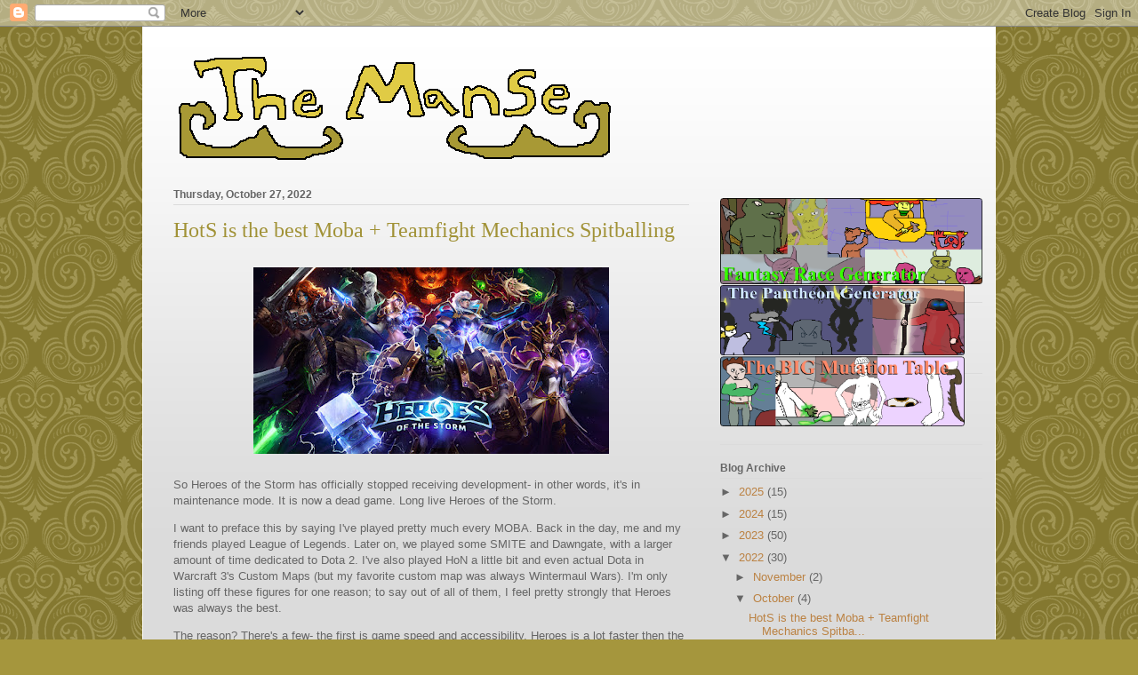

--- FILE ---
content_type: text/html; charset=UTF-8
request_url: https://themansegaming.blogspot.com/2022/10/
body_size: 26775
content:
<!DOCTYPE html>
<html class='v2' dir='ltr' lang='en'>
<head>
<link href='https://www.blogger.com/static/v1/widgets/335934321-css_bundle_v2.css' rel='stylesheet' type='text/css'/>
<meta content='width=1100' name='viewport'/>
<meta content='text/html; charset=UTF-8' http-equiv='Content-Type'/>
<meta content='blogger' name='generator'/>
<link href='https://themansegaming.blogspot.com/favicon.ico' rel='icon' type='image/x-icon'/>
<link href='http://themansegaming.blogspot.com/2022/10/' rel='canonical'/>
<link rel="alternate" type="application/atom+xml" title="The Manse - Atom" href="https://themansegaming.blogspot.com/feeds/posts/default" />
<link rel="alternate" type="application/rss+xml" title="The Manse - RSS" href="https://themansegaming.blogspot.com/feeds/posts/default?alt=rss" />
<link rel="service.post" type="application/atom+xml" title="The Manse - Atom" href="https://www.blogger.com/feeds/7206213008887812033/posts/default" />
<!--Can't find substitution for tag [blog.ieCssRetrofitLinks]-->
<meta content='http://themansegaming.blogspot.com/2022/10/' property='og:url'/>
<meta content='The Manse' property='og:title'/>
<meta content='' property='og:description'/>
<title>The Manse: October 2022</title>
<style id='page-skin-1' type='text/css'><!--
/*
-----------------------------------------------
Blogger Template Style
Name:     Ethereal
Designer: Jason Morrow
URL:      jasonmorrow.etsy.com
----------------------------------------------- */
/* Variable definitions
====================
<Variable name="keycolor" description="Main Color" type="color" default="#000000"/>
<Group description="Body Text" selector="body">
<Variable name="body.font" description="Font" type="font"
default="normal normal 13px Arial, Tahoma, Helvetica, FreeSans, sans-serif"/>
<Variable name="body.text.color" description="Text Color" type="color" default="#666666"/>
</Group>
<Group description="Background" selector=".body-fauxcolumns-outer">
<Variable name="body.background.color" description="Outer Background" type="color" default="#fb5e53"/>
<Variable name="content.background.color" description="Main Background" type="color" default="#ffffff"/>
<Variable name="body.border.color" description="Border Color" type="color" default="#fb5e53"/>
</Group>
<Group description="Links" selector=".main-inner">
<Variable name="link.color" description="Link Color" type="color" default="#2198a6"/>
<Variable name="link.visited.color" description="Visited Color" type="color" default="#4d469c"/>
<Variable name="link.hover.color" description="Hover Color" type="color" default="#bb8243"/>
</Group>
<Group description="Blog Title" selector=".header h1">
<Variable name="header.font" description="Font" type="font"
default="normal normal 60px Times, 'Times New Roman', FreeSerif, serif"/>
<Variable name="header.text.color" description="Text Color" type="color" default="#ff8b8b"/>
</Group>
<Group description="Blog Description" selector=".header .description">
<Variable name="description.text.color" description="Description Color" type="color"
default="#666666"/>
</Group>
<Group description="Tabs Text" selector=".tabs-inner .widget li a">
<Variable name="tabs.font" description="Font" type="font"
default="normal normal 12px Arial, Tahoma, Helvetica, FreeSans, sans-serif"/>
<Variable name="tabs.selected.text.color" description="Selected Color" type="color" default="#ffffff"/>
<Variable name="tabs.text.color" description="Text Color" type="color" default="#666666"/>
</Group>
<Group description="Tabs Background" selector=".tabs-outer .PageList">
<Variable name="tabs.selected.background.color" description="Selected Color" type="color" default="#ffa183"/>
<Variable name="tabs.background.color" description="Background Color" type="color" default="#ffdfc7"/>
<Variable name="tabs.border.bevel.color" description="Bevel Color" type="color" default="#fb5e53"/>
</Group>
<Group description="Post Title" selector="h3.post-title, h4, h3.post-title a">
<Variable name="post.title.font" description="Font" type="font"
default="normal normal 24px Times, Times New Roman, serif"/>
<Variable name="post.title.text.color" description="Text Color" type="color" default="#2198a6"/>
</Group>
<Group description="Gadget Title" selector="h2">
<Variable name="widget.title.font" description="Title Font" type="font"
default="normal bold 12px Arial, Tahoma, Helvetica, FreeSans, sans-serif"/>
<Variable name="widget.title.text.color" description="Text Color" type="color" default="#666666"/>
<Variable name="widget.title.border.bevel.color" description="Bevel Color" type="color" default="#dbdbdb"/>
</Group>
<Group description="Accents" selector=".main-inner .widget">
<Variable name="widget.alternate.text.color" description="Alternate Color" type="color" default="#cccccc"/>
<Variable name="widget.border.bevel.color" description="Bevel Color" type="color" default="#dbdbdb"/>
</Group>
<Variable name="body.background" description="Body Background" type="background"
color="#a5963d" default="$(color) none repeat-x scroll top left"/>
<Variable name="body.background.gradient" description="Body Gradient Cap" type="url"
default="none"/>
<Variable name="body.background.imageBorder" description="Body Image Border" type="url"
default="none"/>
<Variable name="body.background.imageBorder.position.left" description="Body Image Border Left" type="length"
default="0" min="0" max="400px"/>
<Variable name="body.background.imageBorder.position.right" description="Body Image Border Right" type="length"
default="0" min="0" max="400px"/>
<Variable name="header.background.gradient" description="Header Background Gradient" type="url" default="none"/>
<Variable name="content.background.gradient" description="Content Gradient" type="url" default="none"/>
<Variable name="link.decoration" description="Link Decoration" type="string" default="none"/>
<Variable name="link.visited.decoration" description="Link Visited Decoration" type="string" default="none"/>
<Variable name="link.hover.decoration" description="Link Hover Decoration" type="string" default="underline"/>
<Variable name="widget.padding.top" description="Widget Padding Top" type="length" default="15px" min="0" max="100px"/>
<Variable name="date.space" description="Date Space" type="length" default="15px" min="0" max="100px"/>
<Variable name="post.first.padding.top" description="First Post Padding Top" type="length" default="0" min="0" max="100px"/>
<Variable name="mobile.background.overlay" description="Mobile Background Overlay" type="string" default=""/>
<Variable name="mobile.background.size" description="Mobile Background Size" type="string" default="auto"/>
<Variable name="startSide" description="Side where text starts in blog language" type="automatic" default="left"/>
<Variable name="endSide" description="Side where text ends in blog language" type="automatic" default="right"/>
*/
/* Content
----------------------------------------------- */
body {
font: normal normal 13px Arial, Tahoma, Helvetica, FreeSans, sans-serif;
color: #666666;
background: #a5963d url(//themes.googleusercontent.com/image?id=0BwVBOzw_-hbMNjdhZTQ5ZjMtOTUzOS00ZDRjLTk4YWEtYWFjMDUxYmFmODFj) repeat scroll top center /* Credit: enjoynz (http://www.istockphoto.com/file_closeup.php?id=5848437&platform=blogger) */;
}
html body .content-outer {
min-width: 0;
max-width: 100%;
width: 100%;
}
a:link {
text-decoration: none;
color: #bb8243;
}
a:visited {
text-decoration: none;
color: #2f8a30;
}
a:hover {
text-decoration: underline;
color: #a53d73;
}
.main-inner {
padding-top: 15px;
}
.body-fauxcolumn-outer {
background: transparent none repeat-x scroll top center;
}
.content-fauxcolumns .fauxcolumn-inner {
background: #dbdbdb url(https://resources.blogblog.com/blogblog/data/1kt/ethereal/white-fade.png) repeat-x scroll top left;
border-left: 1px solid #ffffff;
border-right: 1px solid #ffffff;
}
/* Flexible Background
----------------------------------------------- */
.content-fauxcolumn-outer .fauxborder-left {
width: 100%;
padding-left: 0;
margin-left: -0;
background-color: transparent;
background-image: none;
background-repeat: no-repeat;
background-position: left top;
}
.content-fauxcolumn-outer .fauxborder-right {
margin-right: -0;
width: 0;
background-color: transparent;
background-image: none;
background-repeat: no-repeat;
background-position: right top;
}
/* Columns
----------------------------------------------- */
.content-inner {
padding: 0;
}
/* Header
----------------------------------------------- */
.header-inner {
padding: 27px 0 3px;
}
.header-inner .section {
margin: 0 35px;
}
.Header h1 {
font: normal normal 60px Times, 'Times New Roman', FreeSerif, serif;
color: #817925;
}
.Header h1 a {
color: #817925;
}
.Header .description {
font-size: 115%;
color: #666666;
}
.header-inner .Header .titlewrapper,
.header-inner .Header .descriptionwrapper {
padding-left: 0;
padding-right: 0;
margin-bottom: 0;
}
/* Tabs
----------------------------------------------- */
.tabs-outer {
position: relative;
background: transparent;
}
.tabs-cap-top, .tabs-cap-bottom {
position: absolute;
width: 100%;
}
.tabs-cap-bottom {
bottom: 0;
}
.tabs-inner {
padding: 0;
}
.tabs-inner .section {
margin: 0 35px;
}
*+html body .tabs-inner .widget li {
padding: 1px;
}
.PageList {
border-bottom: 1px solid #faf9c2;
}
.tabs-inner .widget li.selected a,
.tabs-inner .widget li a:hover {
position: relative;
-moz-border-radius-topleft: 5px;
-moz-border-radius-topright: 5px;
-webkit-border-top-left-radius: 5px;
-webkit-border-top-right-radius: 5px;
-goog-ms-border-top-left-radius: 5px;
-goog-ms-border-top-right-radius: 5px;
border-top-left-radius: 5px;
border-top-right-radius: 5px;
background: #ffe74e none ;
color: #ffffff;
}
.tabs-inner .widget li a {
display: inline-block;
margin: 0;
margin-right: 1px;
padding: .65em 1.5em;
font: normal normal 12px Arial, Tahoma, Helvetica, FreeSans, sans-serif;
color: #666666;
background-color: #faf9c2;
-moz-border-radius-topleft: 5px;
-moz-border-radius-topright: 5px;
-webkit-border-top-left-radius: 5px;
-webkit-border-top-right-radius: 5px;
-goog-ms-border-top-left-radius: 5px;
-goog-ms-border-top-right-radius: 5px;
border-top-left-radius: 5px;
border-top-right-radius: 5px;
}
/* Headings
----------------------------------------------- */
h2 {
font: normal bold 12px Verdana, Geneva, sans-serif;
color: #666666;
}
/* Widgets
----------------------------------------------- */
.main-inner .column-left-inner {
padding: 0 0 0 20px;
}
.main-inner .column-left-inner .section {
margin-right: 0;
}
.main-inner .column-right-inner {
padding: 0 0px 0 0;
}
.main-inner .column-right-inner .section {
margin-left: 0;
}
.main-inner .section {
padding: 0;
}
.main-inner .widget {
padding: 0 0 15px;
margin: 15px 0;
border-bottom: 1px solid #dbdbdb;
}
.main-inner .widget h2 {
margin: 0;
padding: .3em 0 .4em;
}
.footer-inner .widget h2 {
padding: 0 0 .4em;
}
.main-inner .widget h2 + div, .footer-inner .widget h2 + div {
padding-top: 15px;
}
.main-inner .widget .widget-content {
margin: 0;
padding: 15px 0 0;
}
.main-inner .widget ul, .main-inner .widget #ArchiveList ul.flat {
margin: -15px -15px -15px;
padding: 0;
list-style: none;
}
.main-inner .sidebar .widget h2 {
border-bottom: 1px solid #dbdbdb;
}
.main-inner .widget #ArchiveList {
margin: -15px 0 0;
}
.main-inner .widget ul li, .main-inner .widget #ArchiveList ul.flat li {
padding: .5em 15px;
text-indent: 0;
}
.main-inner .widget #ArchiveList ul li {
padding-top: .25em;
padding-bottom: .25em;
}
.main-inner .widget ul li:first-child, .main-inner .widget #ArchiveList ul.flat li:first-child {
border-top: none;
}
.main-inner .widget ul li:last-child, .main-inner .widget #ArchiveList ul.flat li:last-child {
border-bottom: none;
}
.main-inner .widget .post-body ul {
padding: 0 2.5em;
margin: .5em 0;
list-style: disc;
}
.main-inner .widget .post-body ul li {
padding: 0.25em 0;
margin-bottom: .25em;
color: #666666;
border: none;
}
.footer-inner .widget ul {
padding: 0;
list-style: none;
}
.widget .zippy {
color: #666666;
}
/* Posts
----------------------------------------------- */
.main.section {
margin: 0 20px;
}
body .main-inner .Blog {
padding: 0;
background-color: transparent;
border: none;
}
.main-inner .widget h2.date-header {
border-bottom: 1px solid #dbdbdb;
}
.date-outer {
position: relative;
margin: 15px 0 20px;
}
.date-outer:first-child {
margin-top: 0;
}
.date-posts {
clear: both;
}
.post-outer, .inline-ad {
border-bottom: 1px solid #dbdbdb;
padding: 30px 0;
}
.post-outer {
padding-bottom: 10px;
}
.post-outer:first-child {
padding-top: 0;
border-top: none;
}
.post-outer:last-child, .inline-ad:last-child {
border-bottom: none;
}
.post-body img {
padding: 8px;
}
h3.post-title, h4 {
font: normal normal 24px Times, Times New Roman, serif;
color: #a19237;
}
h3.post-title a {
font: normal normal 24px Times, Times New Roman, serif;
color: #a19237;
text-decoration: none;
}
h3.post-title a:hover {
color: #a53d73;
text-decoration: underline;
}
.post-header {
margin: 0 0 1.5em;
}
.post-body {
line-height: 1.4;
}
.post-footer {
margin: 1.5em 0 0;
}
#blog-pager {
padding: 15px;
}
.blog-feeds, .post-feeds {
margin: 1em 0;
text-align: center;
}
.post-outer .comments {
margin-top: 2em;
}
/* Comments
----------------------------------------------- */
.comments .comments-content .icon.blog-author {
background-repeat: no-repeat;
background-image: url([data-uri]);
}
.comments .comments-content .loadmore a {
background: #dbdbdb url(https://resources.blogblog.com/blogblog/data/1kt/ethereal/white-fade.png) repeat-x scroll top left;
}
.comments .comments-content .loadmore a {
border-top: 1px solid #dbdbdb;
border-bottom: 1px solid #dbdbdb;
}
.comments .comment-thread.inline-thread {
background: #dbdbdb url(https://resources.blogblog.com/blogblog/data/1kt/ethereal/white-fade.png) repeat-x scroll top left;
}
.comments .continue {
border-top: 2px solid #dbdbdb;
}
/* Footer
----------------------------------------------- */
.footer-inner {
padding: 30px 0;
overflow: hidden;
}
/* Mobile
----------------------------------------------- */
body.mobile  {
background-size: auto
}
.mobile .body-fauxcolumn-outer {
background: ;
}
.mobile .content-fauxcolumns .fauxcolumn-inner {
opacity: 0.75;
}
.mobile .content-fauxcolumn-outer .fauxborder-right {
margin-right: 0;
}
.mobile-link-button {
background-color: #ffe74e;
}
.mobile-link-button a:link, .mobile-link-button a:visited {
color: #ffffff;
}
.mobile-index-contents {
color: #444444;
}
.mobile .body-fauxcolumn-outer {
background-size: 100% auto;
}
.mobile .mobile-date-outer {
border-bottom: transparent;
}
.mobile .PageList {
border-bottom: none;
}
.mobile .tabs-inner .section {
margin: 0;
}
.mobile .tabs-inner .PageList .widget-content {
background: #ffe74e none;
color: #ffffff;
}
.mobile .tabs-inner .PageList .widget-content .pagelist-arrow {
border-left: 1px solid #ffffff;
}
.mobile .footer-inner {
overflow: visible;
}
body.mobile .AdSense {
margin: 0 -10px;
}
#Image1{
margin-top: -50px !important;
}
#Image2{
margin-top: -50px !important;
}
--></style>
<style id='template-skin-1' type='text/css'><!--
body {
min-width: 960px;
}
.content-outer, .content-fauxcolumn-outer, .region-inner {
min-width: 960px;
max-width: 960px;
_width: 960px;
}
.main-inner .columns {
padding-left: 0px;
padding-right: 310px;
}
.main-inner .fauxcolumn-center-outer {
left: 0px;
right: 310px;
/* IE6 does not respect left and right together */
_width: expression(this.parentNode.offsetWidth -
parseInt("0px") -
parseInt("310px") + 'px');
}
.main-inner .fauxcolumn-left-outer {
width: 0px;
}
.main-inner .fauxcolumn-right-outer {
width: 310px;
}
.main-inner .column-left-outer {
width: 0px;
right: 100%;
margin-left: -0px;
}
.main-inner .column-right-outer {
width: 310px;
margin-right: -310px;
}
#layout {
min-width: 0;
}
#layout .content-outer {
min-width: 0;
width: 800px;
}
#layout .region-inner {
min-width: 0;
width: auto;
}
body#layout div.add_widget {
padding: 8px;
}
body#layout div.add_widget a {
margin-left: 32px;
}
--></style>
<style>
    body {background-image:url(\/\/themes.googleusercontent.com\/image?id=0BwVBOzw_-hbMNjdhZTQ5ZjMtOTUzOS00ZDRjLTk4YWEtYWFjMDUxYmFmODFj);}
    
@media (max-width: 200px) { body {background-image:url(\/\/themes.googleusercontent.com\/image?id=0BwVBOzw_-hbMNjdhZTQ5ZjMtOTUzOS00ZDRjLTk4YWEtYWFjMDUxYmFmODFj&options=w200);}}
@media (max-width: 400px) and (min-width: 201px) { body {background-image:url(\/\/themes.googleusercontent.com\/image?id=0BwVBOzw_-hbMNjdhZTQ5ZjMtOTUzOS00ZDRjLTk4YWEtYWFjMDUxYmFmODFj&options=w400);}}
@media (max-width: 800px) and (min-width: 401px) { body {background-image:url(\/\/themes.googleusercontent.com\/image?id=0BwVBOzw_-hbMNjdhZTQ5ZjMtOTUzOS00ZDRjLTk4YWEtYWFjMDUxYmFmODFj&options=w800);}}
@media (max-width: 1200px) and (min-width: 801px) { body {background-image:url(\/\/themes.googleusercontent.com\/image?id=0BwVBOzw_-hbMNjdhZTQ5ZjMtOTUzOS00ZDRjLTk4YWEtYWFjMDUxYmFmODFj&options=w1200);}}
/* Last tag covers anything over one higher than the previous max-size cap. */
@media (min-width: 1201px) { body {background-image:url(\/\/themes.googleusercontent.com\/image?id=0BwVBOzw_-hbMNjdhZTQ5ZjMtOTUzOS00ZDRjLTk4YWEtYWFjMDUxYmFmODFj&options=w1600);}}
  </style>
<link href='https://www.blogger.com/dyn-css/authorization.css?targetBlogID=7206213008887812033&amp;zx=1baf930e-fc93-421e-a5ca-63de5a9b609c' media='none' onload='if(media!=&#39;all&#39;)media=&#39;all&#39;' rel='stylesheet'/><noscript><link href='https://www.blogger.com/dyn-css/authorization.css?targetBlogID=7206213008887812033&amp;zx=1baf930e-fc93-421e-a5ca-63de5a9b609c' rel='stylesheet'/></noscript>
<meta name='google-adsense-platform-account' content='ca-host-pub-1556223355139109'/>
<meta name='google-adsense-platform-domain' content='blogspot.com'/>

</head>
<body class='loading'>
<div class='navbar section' id='navbar' name='Navbar'><div class='widget Navbar' data-version='1' id='Navbar1'><script type="text/javascript">
    function setAttributeOnload(object, attribute, val) {
      if(window.addEventListener) {
        window.addEventListener('load',
          function(){ object[attribute] = val; }, false);
      } else {
        window.attachEvent('onload', function(){ object[attribute] = val; });
      }
    }
  </script>
<div id="navbar-iframe-container"></div>
<script type="text/javascript" src="https://apis.google.com/js/platform.js"></script>
<script type="text/javascript">
      gapi.load("gapi.iframes:gapi.iframes.style.bubble", function() {
        if (gapi.iframes && gapi.iframes.getContext) {
          gapi.iframes.getContext().openChild({
              url: 'https://www.blogger.com/navbar/7206213008887812033?origin\x3dhttps://themansegaming.blogspot.com',
              where: document.getElementById("navbar-iframe-container"),
              id: "navbar-iframe"
          });
        }
      });
    </script><script type="text/javascript">
(function() {
var script = document.createElement('script');
script.type = 'text/javascript';
script.src = '//pagead2.googlesyndication.com/pagead/js/google_top_exp.js';
var head = document.getElementsByTagName('head')[0];
if (head) {
head.appendChild(script);
}})();
</script>
</div></div>
<div class='body-fauxcolumns'>
<div class='fauxcolumn-outer body-fauxcolumn-outer'>
<div class='cap-top'>
<div class='cap-left'></div>
<div class='cap-right'></div>
</div>
<div class='fauxborder-left'>
<div class='fauxborder-right'></div>
<div class='fauxcolumn-inner'>
</div>
</div>
<div class='cap-bottom'>
<div class='cap-left'></div>
<div class='cap-right'></div>
</div>
</div>
</div>
<div class='content'>
<div class='content-fauxcolumns'>
<div class='fauxcolumn-outer content-fauxcolumn-outer'>
<div class='cap-top'>
<div class='cap-left'></div>
<div class='cap-right'></div>
</div>
<div class='fauxborder-left'>
<div class='fauxborder-right'></div>
<div class='fauxcolumn-inner'>
</div>
</div>
<div class='cap-bottom'>
<div class='cap-left'></div>
<div class='cap-right'></div>
</div>
</div>
</div>
<div class='content-outer'>
<div class='content-cap-top cap-top'>
<div class='cap-left'></div>
<div class='cap-right'></div>
</div>
<div class='fauxborder-left content-fauxborder-left'>
<div class='fauxborder-right content-fauxborder-right'></div>
<div class='content-inner'>
<header>
<div class='header-outer'>
<div class='header-cap-top cap-top'>
<div class='cap-left'></div>
<div class='cap-right'></div>
</div>
<div class='fauxborder-left header-fauxborder-left'>
<div class='fauxborder-right header-fauxborder-right'></div>
<div class='region-inner header-inner'>
<div class='header section' id='header' name='Header'><div class='widget Header' data-version='1' id='Header1'>
<div id='header-inner'>
<a href='https://themansegaming.blogspot.com/' style='display: block'>
<img alt='The Manse' height='133px; ' id='Header1_headerimg' src='https://blogger.googleusercontent.com/img/b/R29vZ2xl/AVvXsEgbhUQNe_XWy8yocYNuqfqvKp91eESfyxwBlid1guz74oR0YQxambpz1-ej7BE7YXk66FIdzw6spreBdH8IkK4cZGa-uepbmbUSM9q2y8uR9FBKfgooBkSWbaYSIeixTvvriQbFO3JGKkM/s1600/The+Manse+banner1+edit.png' style='display: block' width='498px; '/>
</a>
</div>
</div></div>
</div>
</div>
<div class='header-cap-bottom cap-bottom'>
<div class='cap-left'></div>
<div class='cap-right'></div>
</div>
</div>
</header>
<div class='tabs-outer'>
<div class='tabs-cap-top cap-top'>
<div class='cap-left'></div>
<div class='cap-right'></div>
</div>
<div class='fauxborder-left tabs-fauxborder-left'>
<div class='fauxborder-right tabs-fauxborder-right'></div>
<div class='region-inner tabs-inner'>
<div class='tabs no-items section' id='crosscol' name='Cross-Column'></div>
<div class='tabs no-items section' id='crosscol-overflow' name='Cross-Column 2'></div>
</div>
</div>
<div class='tabs-cap-bottom cap-bottom'>
<div class='cap-left'></div>
<div class='cap-right'></div>
</div>
</div>
<div class='main-outer'>
<div class='main-cap-top cap-top'>
<div class='cap-left'></div>
<div class='cap-right'></div>
</div>
<div class='fauxborder-left main-fauxborder-left'>
<div class='fauxborder-right main-fauxborder-right'></div>
<div class='region-inner main-inner'>
<div class='columns fauxcolumns'>
<div class='fauxcolumn-outer fauxcolumn-center-outer'>
<div class='cap-top'>
<div class='cap-left'></div>
<div class='cap-right'></div>
</div>
<div class='fauxborder-left'>
<div class='fauxborder-right'></div>
<div class='fauxcolumn-inner'>
</div>
</div>
<div class='cap-bottom'>
<div class='cap-left'></div>
<div class='cap-right'></div>
</div>
</div>
<div class='fauxcolumn-outer fauxcolumn-left-outer'>
<div class='cap-top'>
<div class='cap-left'></div>
<div class='cap-right'></div>
</div>
<div class='fauxborder-left'>
<div class='fauxborder-right'></div>
<div class='fauxcolumn-inner'>
</div>
</div>
<div class='cap-bottom'>
<div class='cap-left'></div>
<div class='cap-right'></div>
</div>
</div>
<div class='fauxcolumn-outer fauxcolumn-right-outer'>
<div class='cap-top'>
<div class='cap-left'></div>
<div class='cap-right'></div>
</div>
<div class='fauxborder-left'>
<div class='fauxborder-right'></div>
<div class='fauxcolumn-inner'>
</div>
</div>
<div class='cap-bottom'>
<div class='cap-left'></div>
<div class='cap-right'></div>
</div>
</div>
<!-- corrects IE6 width calculation -->
<div class='columns-inner'>
<div class='column-center-outer'>
<div class='column-center-inner'>
<div class='main section' id='main' name='Main'><div class='widget Blog' data-version='1' id='Blog1'>
<div class='blog-posts hfeed'>

          <div class="date-outer">
        
<h2 class='date-header'><span>Thursday, October 27, 2022</span></h2>

          <div class="date-posts">
        
<div class='post-outer'>
<div class='post hentry uncustomized-post-template' itemprop='blogPost' itemscope='itemscope' itemtype='http://schema.org/BlogPosting'>
<meta content='https://blogger.googleusercontent.com/img/b/R29vZ2xl/AVvXsEilj_Pq7xGU5_JjEJDhIf7TIcb2hUVceEyD_gMoFEIiUjuSURrFS2x0ozP2-zyHv3Yjqs7lZyomV_L-_IxQRFEDg3R-2qkflZwSJygWLoAeDXYi-_wkQ2C_kMKXyS0Btjzumoh0hHrKR1aCF0OW1TNDdkXDx7IG4mdc7I_grOwRrz4SgIqpmELEkq1f/w400-h210/Heroes%20of%20the%20Storm%20splashart.jpg' itemprop='image_url'/>
<meta content='7206213008887812033' itemprop='blogId'/>
<meta content='6044407599701705722' itemprop='postId'/>
<a name='6044407599701705722'></a>
<h3 class='post-title entry-title' itemprop='name'>
<a href='https://themansegaming.blogspot.com/2022/10/hots-is-best-moba-teamfight-mechanics.html'>HotS is the best Moba + Teamfight Mechanics Spitballing</a>
</h3>
<div class='post-header'>
<div class='post-header-line-1'></div>
</div>
<div class='post-body entry-content' id='post-body-6044407599701705722' itemprop='description articleBody'>
<p></p><div class="separator" style="clear: both; text-align: center;"><a href="https://blogger.googleusercontent.com/img/b/R29vZ2xl/AVvXsEilj_Pq7xGU5_JjEJDhIf7TIcb2hUVceEyD_gMoFEIiUjuSURrFS2x0ozP2-zyHv3Yjqs7lZyomV_L-_IxQRFEDg3R-2qkflZwSJygWLoAeDXYi-_wkQ2C_kMKXyS0Btjzumoh0hHrKR1aCF0OW1TNDdkXDx7IG4mdc7I_grOwRrz4SgIqpmELEkq1f/s1200/Heroes%20of%20the%20Storm%20splashart.jpg" style="margin-left: 1em; margin-right: 1em;"><img border="0" data-original-height="630" data-original-width="1200" height="210" src="https://blogger.googleusercontent.com/img/b/R29vZ2xl/AVvXsEilj_Pq7xGU5_JjEJDhIf7TIcb2hUVceEyD_gMoFEIiUjuSURrFS2x0ozP2-zyHv3Yjqs7lZyomV_L-_IxQRFEDg3R-2qkflZwSJygWLoAeDXYi-_wkQ2C_kMKXyS0Btjzumoh0hHrKR1aCF0OW1TNDdkXDx7IG4mdc7I_grOwRrz4SgIqpmELEkq1f/w400-h210/Heroes%20of%20the%20Storm%20splashart.jpg" width="400" /></a></div><p>So Heroes of the Storm has officially stopped receiving development- in other words, it's in maintenance mode. It is now a dead game. Long live Heroes of the Storm.</p><p>I want to preface this by saying I've played pretty much every MOBA. Back in the day, me and my friends played League of Legends. Later on, we played some SMITE and Dawngate, with a larger amount of time dedicated to Dota 2. I've also played HoN a little bit and even actual Dota in Warcraft 3's Custom Maps (but my favorite custom map was always Wintermaul Wars). I'm only listing off these figures for one reason; to say out of all of them, I feel pretty strongly that Heroes was always the best.</p><p>The reason? There's a few- the first is game speed and accessibility. Heroes is a lot faster then the other games, which while not good on its own, it's nice that most games are over at 20-30 minutes as opposed to an hour long slog that a decent number of league games would turn into sometimes. It's less hardcore nature also&nbsp; certainly helped; removing things like last hits and denies makes the game objectively less skilled based, but the gains in making players on each team focus more on teamfights and teamplay then their own personal item collection is a gain.</p><p>Secondly, and more importantly, is the diversity in the game's characters and maps. Even having more then one map is already pretty unique among this genre of game- and while most Moba's focus on having one really well designed and well balanced map, I don't think you lose much by having a small cadre of symmetrical maps with different objectives and aesthetics to break up the monotony. This will feed back into tabletop games eventually, I promise.</p><p>But the big thing is the characters. I remember first playing Dota 2 after League of Legends and thinking "wow, they actually let you play characters with abilities that can grief this hard?" like Io being able to teleport teammates around, or 6 second stun AoEs, and things like that. But then you get to Heroes and the unique characters there blow everything else out of the water. Once again, it's less about their inclusion in the game IMO and more about the fact that you can play them which breaks up the sameness of the game. You can play a game as Murky, a very weak murloc with little to no teamfight potential who just ignores half the game to push lanes out. You can play Abathur, who is a useless slug who sits in base and puts his parasite on his allies to empower them halflway across the map. It's very unique and not something other games do.</p><p>However when it comes to gameplay; the thing that heroes of the storm does better then any other MOBA is forcing teamfights. Every map has "objectives", which are things like collect X number of objects that periodically spawn, or hold and control one or two points on the map. Typically, these objectives are really easy to do for even one player all by themselves- but whichever team completes the objective they will gain a huge benefit. Typically, large monsters or waves of minions will spawn down one or multiple lane, destroying forts and pushing towards the enemy's core. This means that you can't really ignore objectives or else you'll lose the game; hence the team knows moreso when it's time to "fight" in games without this mechanic. In other words, the game is more heavily guiding or even forcing your teammates to group up- leading to more interplay.</p><p>But that's enough about this game; let's talk about teamfights.<br /><br /><table align="center" cellpadding="0" cellspacing="0" class="tr-caption-container" style="margin-left: auto; margin-right: auto;"><tbody><tr><td style="text-align: center;"><a href="https://blogger.googleusercontent.com/img/b/R29vZ2xl/AVvXsEgXSPGn1UCGdh9AjO_Fkzz83Q-Ncb1Cmx-KK25JTUUmMC0OlXH7eIOgCI4dgOLGAoISVyTBDKA8jl2pp2jZJfuQON9oxp5sUL0ZFo5S0mruXV4k1n2i1xGLI_5vhq9MUQW0I5lRgWE3ojgEzGOOn8bC5sd6qqEjWGgtPVlruAB0YJSzWBdjKLg3KPuz/s1878/battle%20of%20iron.jpg" style="margin-left: auto; margin-right: auto;"><img border="0" data-original-height="1359" data-original-width="1878" height="290" src="https://blogger.googleusercontent.com/img/b/R29vZ2xl/AVvXsEgXSPGn1UCGdh9AjO_Fkzz83Q-Ncb1Cmx-KK25JTUUmMC0OlXH7eIOgCI4dgOLGAoISVyTBDKA8jl2pp2jZJfuQON9oxp5sUL0ZFo5S0mruXV4k1n2i1xGLI_5vhq9MUQW0I5lRgWE3ojgEzGOOn8bC5sd6qqEjWGgtPVlruAB0YJSzWBdjKLg3KPuz/w400-h290/battle%20of%20iron.jpg" width="400" /></a></td></tr><tr><td class="tr-caption" style="text-align: center;">Art <a href="https://www.amazon.com/Kerasco%C3%ABt/e/B004MSXJAE">@Kerascoët</a><br /></td></tr></tbody></table></p><p><b>Teamfights<br /></b>Now in tabletop RPGs, combat is not necessarily the main mode of gameplay; but in both combat and all other forms of gameplay; teamwork and teamplay are pretty much always a given. This is partially because the players have more control over each other (including the GM/DM) and are less likely to go off on their own- both for the sake of the game and as it will be more optimal. In a video game where each player is controlling their own character, no such controls exist.&nbsp;</p><p>Most "fights" are, however, mostly focused on defeating all of the enemies in the most optimal way possible. This makes sense, but is a bit simplistic. In Heroes of the Storm and other MOBAs as well, fights are about that ultimately, but there tend to be several smaller "side objectives" in a teamfight, which come up on a second per second basis. Due to the fast paced and real time nature of the game; certain small objectives come up during the fight which players have to rotate their abilities or focus on as they go. Now it's easy to say that this would just be the same as "playing the game optimally" and "winning" the fight, but often times fights in blank gray room theater-of-the-mind just end up as dealing damage to the enemy until they die with a little bit of target priority and focus fire- I think having more concrete and apparent goals, signposted by the GM, is a better way to set up combat encounters.<br /></p><p>This sounds a bit vague, so let's come up with a practical example.</p><p>Say you have a character in your party who has taken a lot of damage and is now weak- only one or two more hits will likely kill them. There is an enemy who is about to unleash a powerful attack or spell that will end them; so your overall goal of "winning" the fight has now changed to stopping this attack from going off- since it will allow your teammate to survive and help win the rest of the fight- so you have to use either an action to disrupt this powerful spell (a stun) or focus that target to be killed first. This concept isn't very unique, but the difference is it feels much more real and immediate in a video game, due to the nature of the medium, then in a tabletop game. <br /></p><p>I've had experiences like this as well. In one game I ran, a large monster was blocking a corridor and was chasing down the lightly armored Sage. Behind the monster, was the group's fighter, who used his action to slide between the monster's legs, while attacking, to put himself between the monster and the more vulnerable party member. I thought this was a cool example of teamwork in a way that made sense in the context of the game's universe- less "gamey" then if the Fighter had say a "stunning strike" move that interrupted the monster's next attack.</p><p>Another example is control points, or "King of the Hill". In a video game, this is a magic circle you need to stand in to change it to your team's color and hold it for a period of time. In the context of a game, you could do this by slaying enemies who enter the circle while staying there, but because it's a game using powers or moves to push enemies out of the circle. In-universe, this context doesn't make a ton of sense. The concept of "holding a hill" is from warfare and battle strategy; hills are good defensive positions because it is harder for enemy soldiers to move up a hill, and because you can shoot down at an enemy while they have a disadvantage to throw or fire arrows up, and so on. But if an commander just told their soldiers to focus on "pushing people off the hill" as opposed to killing them, it wouldn't accomplish much and would kind of defeat the purpose of "holding the hill". Naturally it is this concept and the childhood of game of being on top of a hill as where the video game concept of control points comes from. It's an abstraction of holding key positions or resources made into bounds in a video game, so a computer can arbitrate the outcome of a match.</p><p>However, tabletop games and fantasy can give us this style of gameplay. Imagine the burial site of an ancient powerful sorcerer or dragon. It is said that whoever stands on top of its grave at sundown on this day will determine the revived creature's <i>alignment</i>. So if only your good aligned PCs stand on its grave, it will come back as good, but if a bunch of evil orcs stand on its grave, it will come back as evil. The resurrection spell cannot be stopped, but you can help control its outcome. In this fantasy scenario, I actually think the strategy of moving enemy's off the hill as opposed to just killing them outright works best- since you need to ensure that as many possible creatures on the burial mound are good aligned. Attacks in tabletop games can kill but have to deal damage first, have a chance to miss, and enemies who are struck down may still be "alive", just in a dying state, which could muck up the ritual. In this scenario I could easily see a Monk being a great asset, using judo-throws to get orcs off the hill just before the sun goes down and the magic is complete; a sort of primary objective that is more important then "winning the fight".</p><p></p><p></p>
<div style='clear: both;'></div>
</div>
<div class='post-footer'>
<div class='post-footer-line post-footer-line-1'>
<span class='post-author vcard'>
Posted by
<span class='fn' itemprop='author' itemscope='itemscope' itemtype='http://schema.org/Person'>
<meta content='https://www.blogger.com/profile/04892127586817105255' itemprop='url'/>
<a class='g-profile' href='https://www.blogger.com/profile/04892127586817105255' rel='author' title='author profile'>
<span itemprop='name'>Cacklecharm</span>
</a>
</span>
</span>
<span class='post-timestamp'>
at
<meta content='http://themansegaming.blogspot.com/2022/10/hots-is-best-moba-teamfight-mechanics.html' itemprop='url'/>
<a class='timestamp-link' href='https://themansegaming.blogspot.com/2022/10/hots-is-best-moba-teamfight-mechanics.html' rel='bookmark' title='permanent link'><abbr class='published' itemprop='datePublished' title='2022-10-27T06:00:00-07:00'>6:00&#8239;AM</abbr></a>
</span>
<span class='post-comment-link'>
<a class='comment-link' href='https://themansegaming.blogspot.com/2022/10/hots-is-best-moba-teamfight-mechanics.html#comment-form' onclick=''>
1 comment:
  </a>
</span>
<span class='post-icons'>
<span class='item-control blog-admin pid-215124947'>
<a href='https://www.blogger.com/post-edit.g?blogID=7206213008887812033&postID=6044407599701705722&from=pencil' title='Edit Post'>
<img alt='' class='icon-action' height='18' src='https://resources.blogblog.com/img/icon18_edit_allbkg.gif' width='18'/>
</a>
</span>
</span>
<div class='post-share-buttons goog-inline-block'>
<a class='goog-inline-block share-button sb-email' href='https://www.blogger.com/share-post.g?blogID=7206213008887812033&postID=6044407599701705722&target=email' target='_blank' title='Email This'><span class='share-button-link-text'>Email This</span></a><a class='goog-inline-block share-button sb-blog' href='https://www.blogger.com/share-post.g?blogID=7206213008887812033&postID=6044407599701705722&target=blog' onclick='window.open(this.href, "_blank", "height=270,width=475"); return false;' target='_blank' title='BlogThis!'><span class='share-button-link-text'>BlogThis!</span></a><a class='goog-inline-block share-button sb-twitter' href='https://www.blogger.com/share-post.g?blogID=7206213008887812033&postID=6044407599701705722&target=twitter' target='_blank' title='Share to X'><span class='share-button-link-text'>Share to X</span></a><a class='goog-inline-block share-button sb-facebook' href='https://www.blogger.com/share-post.g?blogID=7206213008887812033&postID=6044407599701705722&target=facebook' onclick='window.open(this.href, "_blank", "height=430,width=640"); return false;' target='_blank' title='Share to Facebook'><span class='share-button-link-text'>Share to Facebook</span></a><a class='goog-inline-block share-button sb-pinterest' href='https://www.blogger.com/share-post.g?blogID=7206213008887812033&postID=6044407599701705722&target=pinterest' target='_blank' title='Share to Pinterest'><span class='share-button-link-text'>Share to Pinterest</span></a>
</div>
</div>
<div class='post-footer-line post-footer-line-2'>
<span class='post-labels'>
Labels:
<a href='https://themansegaming.blogspot.com/search/label/Combat' rel='tag'>Combat</a>,
<a href='https://themansegaming.blogspot.com/search/label/Fanwank' rel='tag'>Fanwank</a>,
<a href='https://themansegaming.blogspot.com/search/label/video%20games' rel='tag'>video games</a>,
<a href='https://themansegaming.blogspot.com/search/label/Wank' rel='tag'>Wank</a>
</span>
</div>
<div class='post-footer-line post-footer-line-3'>
<span class='post-location'>
</span>
</div>
</div>
</div>
</div>

          </div></div>
        

          <div class="date-outer">
        
<h2 class='date-header'><span>Saturday, October 22, 2022</span></h2>

          <div class="date-posts">
        
<div class='post-outer'>
<div class='post hentry uncustomized-post-template' itemprop='blogPost' itemscope='itemscope' itemtype='http://schema.org/BlogPosting'>
<meta content='https://blogger.googleusercontent.com/img/b/R29vZ2xl/AVvXsEg0lP9ALagJblbygZ_gbsiuX4jR8RXOgZeidf7fftTVFqFN0xdhOnSLaLawI6WYDs8G5HSMXcgmQxCqUYUsOM2T_shcRMBFN-T1H2aJPKhD9pcp8UgXBw9OxmZBpSjbCgl-Y6KWqSNrMj8h74D3zyQ8ewVUd897thp2yvEUFeWoaHozYlKPv8-rNpiT/w400-h288/blog%20MagicSongs1.png' itemprop='image_url'/>
<meta content='7206213008887812033' itemprop='blogId'/>
<meta content='5520431628959248869' itemprop='postId'/>
<a name='5520431628959248869'></a>
<h3 class='post-title entry-title' itemprop='name'>
<a href='https://themansegaming.blogspot.com/2022/10/8-magic-songs.html'>8 Magic Songs</a>
</h3>
<div class='post-header'>
<div class='post-header-line-1'></div>
</div>
<div class='post-body entry-content' id='post-body-5520431628959248869' itemprop='description articleBody'>
<p><b></b></p><div class="separator" style="clear: both; text-align: center;"><b><a href="https://blogger.googleusercontent.com/img/b/R29vZ2xl/AVvXsEg0lP9ALagJblbygZ_gbsiuX4jR8RXOgZeidf7fftTVFqFN0xdhOnSLaLawI6WYDs8G5HSMXcgmQxCqUYUsOM2T_shcRMBFN-T1H2aJPKhD9pcp8UgXBw9OxmZBpSjbCgl-Y6KWqSNrMj8h74D3zyQ8ewVUd897thp2yvEUFeWoaHozYlKPv8-rNpiT/s1000/blog%20MagicSongs1.png" imageanchor="1" style="margin-left: 1em; margin-right: 1em;"><img border="0" data-original-height="718" data-original-width="1000" height="288" src="https://blogger.googleusercontent.com/img/b/R29vZ2xl/AVvXsEg0lP9ALagJblbygZ_gbsiuX4jR8RXOgZeidf7fftTVFqFN0xdhOnSLaLawI6WYDs8G5HSMXcgmQxCqUYUsOM2T_shcRMBFN-T1H2aJPKhD9pcp8UgXBw9OxmZBpSjbCgl-Y6KWqSNrMj8h74D3zyQ8ewVUd897thp2yvEUFeWoaHozYlKPv8-rNpiT/w400-h288/blog%20MagicSongs1.png" width="400" /></a></b></div><b>[1]</b> <b>Bourree of the Bastard<br /> </b>This song is played at a frantic pace; best played on drums made of human skin or a decaying violin that shrieks. Anyone who hears this song begins to feel both rage and a sensation of revelry at the same time; a sort of casual violence and cruelty overcomes the listener; no morale checks are rolled for those who can hear this song.<p></p><p><b>[2]</b> <b>Song of the Skyless<br /></b>This magic song is special to those who have spent their entire lives underground. To anyone who has ever seen or lived on the surface world; the song sounds sort of tinny and wrong, but to those who have only known the underdark or subterranean places, this song is enrapturing. If you play this song to a being who has only ever spent their life underground; treat your reaction check as the highest possible result for this creature. For unintelligent creatures, the song is simply a pleasant noise, so only treat reaction checks rolls as a +1 for the pleasing melody.</p><p>What creatures have spent their whole life underground? Dwarves (except nobility) have a 1 in 10 chance to have never gone to the surface. Orcs, Drow, Gnolls, and other cave dwelling races only on a 1 in 4 since they frequently raid the surface world. If creatures are in a group together- assume the ones who can hear the song get the best reaction check but the rest go along as normal- treating your song as some kind of enchanting witch spell instead of a special song just for them.<br /><br /><b>[3]</b> <b>Melody of Mold<br /></b>Low, ambient sound usually enchanted on old stone, or more rarely, plays softly from clusters of glowing mushrooms deep underground. Every mushroom, growth, mold, or myconid near the sound becomes resistant to fire- fields of sporecaps are protected by their own natural melodies. Fire only has a 1 in 6 chance to spread when you try to light a room full of shrooms. Blowing them up doesn't work much better- they'll hide underground before popping back up again undamaged. Clouds of spores or pollens are not protected by this spell, so you may be able to clear a safe path through a toxic mushroom swamp by burning the clouds away and giving yourself a brief window to pass.<br /></p><p>This sound is considered to be a natural phenomena. Some say it's the closest things that mushrooms have to a God- a sort of proto-creation of natural harmony and cooperation joined together.<br /></p><p><b>[4] Song in a Shoe<br /></b>This song can be played on any instrument, but always appears as a pair of silver shoes with a unique flair or in the style of the player of the song. These shoes grant fleetness of foot- a traveling speed increase of one sixth or one extra hex per day of travel, and those who wear these shoes are never surprised- but the shoes give off the song with each and every step the wearer makes, making stealth impossible and clearly showing the wearer is under the effect of a spell unless if they have instruments they can pretend to play to cover up the sound of the song.</p><p>The Song in a Shoe keeps working for one full day or until the wearer stops walking for more then a turn (going into a dungeon, traveling by boat, riding a mount, or making camp stops this spell).</p><p><b>[5] Ragtime Rites<br /></b>Fast paced, engaging song played by a group. While most funerals are quiet, mournful affairs, this song is more upbeat and energetic. It has the effect of calming and weakening restless spirits- causing the undead to return to their eternal rest after a bout of spirited dancing. Violent undead, however, will still attack. Each round the song is played, all undead nearby will dance, with restless and evil undead or servants of necromancers taking 1 damage per round until destroyed.</p><p>This song is a specialty of the <a href="https://themansegaming.blogspot.com/2019/05/class-merrymarrow.html">Merrymarrows</a>, who do not take any damage from the song, but it helps get their old bones moving. It is for this reason that the lands they hail from have such colorful funerals; it's an excuse for the skeletons to party while putting down actually dangerous undead.<br /></p><p><b>[6]</b> <b>Goblin Song<br /></b>This son is performed most commonly by goblins in a goblin war band- which is basically just what happens when more then a dozen goblins get together and get bored of messing with each other. Sounds suspiciously like the <i>Melody of Mold</i> just with scratching goblin singing over it- considering the melody is the goblin's second favorite song they probably just copied it. It has a similar effect, except it applies to all goblins in earshot, who gain +2 temporary Hit-Points.<br /></p><p>Whenever this song is played; no actual instruments are needed, just various objects to smash together, bones to clatter, or the occasional cat that they stick pins in to make an <a href="https://www.youtube.com/watch?v=Uj4RBmU-PIo">instrument</a>.</p><p><b>[7]</b> <b>Lawful Litany</b><br />Imbued with the powers of <i>Law</i>, this alignment-based song has a holy sound. If this song is playing, any lawful cleric will <i>Turn Undead</i> as though one level higher. In addition, unholy noise, demonic chants, and spoken curses will fall dead in the throats of the sinners; cancelling or silencing the spells of those of <i>Chaotic</i> alignment.</p><p>The twinkling highs and harmonious voice of this song are truly beautiful to hear. It is said that this song is a copy of a copy of a memory of a dream of a holy man once allowed to hear one single song in heaven.</p><p><b>[8]</b> <b>Rhetorical Requiem<br /></b>Only the name of this song is known to people- the words and how it goes is not. This song is not remembered by anyone who hears it- only those who know how to play. While the song itself is moving, immediately after it is played, all who heard it forget its details and the performance. The subjects of this spell lose all memory of the performance itself; just that they "heard" the song. This also applies to anything said or heard during the song as well- which fades into its performance. You could accuse someone of murder with its lyrics, see their horrified reaction at being found out, and then when the song ends they forgot you ever accused them of anything.</p><p>This song has been used by many to fleece patrons, to investigate rumors, to trick and confuse. But be warned, those who cannot hear the notes being played will remember everything they have seen and felt. This is the reason why the wise always keep a deaf man with them when they hear the strings play.<br /></p>
<div style='clear: both;'></div>
</div>
<div class='post-footer'>
<div class='post-footer-line post-footer-line-1'>
<span class='post-author vcard'>
Posted by
<span class='fn' itemprop='author' itemscope='itemscope' itemtype='http://schema.org/Person'>
<meta content='https://www.blogger.com/profile/04892127586817105255' itemprop='url'/>
<a class='g-profile' href='https://www.blogger.com/profile/04892127586817105255' rel='author' title='author profile'>
<span itemprop='name'>Cacklecharm</span>
</a>
</span>
</span>
<span class='post-timestamp'>
at
<meta content='http://themansegaming.blogspot.com/2022/10/8-magic-songs.html' itemprop='url'/>
<a class='timestamp-link' href='https://themansegaming.blogspot.com/2022/10/8-magic-songs.html' rel='bookmark' title='permanent link'><abbr class='published' itemprop='datePublished' title='2022-10-22T06:00:00-07:00'>6:00&#8239;AM</abbr></a>
</span>
<span class='post-comment-link'>
<a class='comment-link' href='https://themansegaming.blogspot.com/2022/10/8-magic-songs.html#comment-form' onclick=''>
No comments:
  </a>
</span>
<span class='post-icons'>
<span class='item-control blog-admin pid-215124947'>
<a href='https://www.blogger.com/post-edit.g?blogID=7206213008887812033&postID=5520431628959248869&from=pencil' title='Edit Post'>
<img alt='' class='icon-action' height='18' src='https://resources.blogblog.com/img/icon18_edit_allbkg.gif' width='18'/>
</a>
</span>
</span>
<div class='post-share-buttons goog-inline-block'>
<a class='goog-inline-block share-button sb-email' href='https://www.blogger.com/share-post.g?blogID=7206213008887812033&postID=5520431628959248869&target=email' target='_blank' title='Email This'><span class='share-button-link-text'>Email This</span></a><a class='goog-inline-block share-button sb-blog' href='https://www.blogger.com/share-post.g?blogID=7206213008887812033&postID=5520431628959248869&target=blog' onclick='window.open(this.href, "_blank", "height=270,width=475"); return false;' target='_blank' title='BlogThis!'><span class='share-button-link-text'>BlogThis!</span></a><a class='goog-inline-block share-button sb-twitter' href='https://www.blogger.com/share-post.g?blogID=7206213008887812033&postID=5520431628959248869&target=twitter' target='_blank' title='Share to X'><span class='share-button-link-text'>Share to X</span></a><a class='goog-inline-block share-button sb-facebook' href='https://www.blogger.com/share-post.g?blogID=7206213008887812033&postID=5520431628959248869&target=facebook' onclick='window.open(this.href, "_blank", "height=430,width=640"); return false;' target='_blank' title='Share to Facebook'><span class='share-button-link-text'>Share to Facebook</span></a><a class='goog-inline-block share-button sb-pinterest' href='https://www.blogger.com/share-post.g?blogID=7206213008887812033&postID=5520431628959248869&target=pinterest' target='_blank' title='Share to Pinterest'><span class='share-button-link-text'>Share to Pinterest</span></a>
</div>
</div>
<div class='post-footer-line post-footer-line-2'>
<span class='post-labels'>
Labels:
<a href='https://themansegaming.blogspot.com/search/label/bard' rel='tag'>bard</a>,
<a href='https://themansegaming.blogspot.com/search/label/music' rel='tag'>music</a>,
<a href='https://themansegaming.blogspot.com/search/label/Spells' rel='tag'>Spells</a>,
<a href='https://themansegaming.blogspot.com/search/label/Table' rel='tag'>Table</a>
</span>
</div>
<div class='post-footer-line post-footer-line-3'>
<span class='post-location'>
</span>
</div>
</div>
</div>
</div>

          </div></div>
        

          <div class="date-outer">
        
<h2 class='date-header'><span>Tuesday, October 18, 2022</span></h2>

          <div class="date-posts">
        
<div class='post-outer'>
<div class='post hentry uncustomized-post-template' itemprop='blogPost' itemscope='itemscope' itemtype='http://schema.org/BlogPosting'>
<meta content='https://blogger.googleusercontent.com/img/b/R29vZ2xl/AVvXsEgE6ye4O-mQm6jDQeo40C4t7ITUOgtOEHREtxGNJg9DaRjhespwrtWDDCCHVmUTfCF0rPK8dEEWrJV62PiHmSfnqqMjJJ7r5_cyogjLnScMhAjoSrgfxbMKyw1sckJQalXpZXuYKbgY_jEcH_PfzZHHAA7Ox1GSAc-3iQQsVoX3Ep0FM0DSdppwbtOs/w400-h300/Pyramid%20Head%20on%20roof1.jpg' itemprop='image_url'/>
<meta content='7206213008887812033' itemprop='blogId'/>
<meta content='1305326105937226403' itemprop='postId'/>
<a name='1305326105937226403'></a>
<h3 class='post-title entry-title' itemprop='name'>
<a href='https://themansegaming.blogspot.com/2022/10/vagueposting-static-dynamic.html'>Vagueposting- The Static Dynamic</a>
</h3>
<div class='post-header'>
<div class='post-header-line-1'></div>
</div>
<div class='post-body entry-content' id='post-body-1305326105937226403' itemprop='description articleBody'>
<div class="separator" style="clear: both; text-align: center;"><a href="https://blogger.googleusercontent.com/img/b/R29vZ2xl/AVvXsEgE6ye4O-mQm6jDQeo40C4t7ITUOgtOEHREtxGNJg9DaRjhespwrtWDDCCHVmUTfCF0rPK8dEEWrJV62PiHmSfnqqMjJJ7r5_cyogjLnScMhAjoSrgfxbMKyw1sckJQalXpZXuYKbgY_jEcH_PfzZHHAA7Ox1GSAc-3iQQsVoX3Ep0FM0DSdppwbtOs/s800/Pyramid%20Head%20on%20roof1.jpg" style="margin-left: 1em; margin-right: 1em;"><img border="0" data-original-height="600" data-original-width="800" height="300" src="https://blogger.googleusercontent.com/img/b/R29vZ2xl/AVvXsEgE6ye4O-mQm6jDQeo40C4t7ITUOgtOEHREtxGNJg9DaRjhespwrtWDDCCHVmUTfCF0rPK8dEEWrJV62PiHmSfnqqMjJJ7r5_cyogjLnScMhAjoSrgfxbMKyw1sckJQalXpZXuYKbgY_jEcH_PfzZHHAA7Ox1GSAc-3iQQsVoX3Ep0FM0DSdppwbtOs/w400-h300/Pyramid%20Head%20on%20roof1.jpg" width="400" /></a></div><p>In the classic <i>Silent Hill 2</i>, there is a part that happens involving this chap where the player is knocked off a high place. When you hit the ground, you are automatically knocked to critical health from whatever health value you are at from before this encounter. Since it's basically required to have this encounter on a playthrough, since it gives you access to a new area, it's something everyone who plays the game will go through.</p><p>Isn't that interesting?</p><p>Think about it. This is a survival horror game, with limited resources for things like ammo and healing items, with a moment where the player is forced to take damage. This is especially important in Silent Hill 2 as one of the game's endings can be influenced by having taken a lot of damage. There is someone, somewhere, in the world who got the aforementioned ending because of this event- they just happened to be low on healing items when this event happened. Somebody else probably died to a monster afterwards because of the damage; or others had to expend a healing item that would have come in handy at a later portion. While interacting directly with the gameplay, this moment is a scripted event in a story that cannot be changed. This also is <i>not</i> a quicktime event or test of reflexes or planning, since it's something that will always happen that you have no imput or control over.<br /></p><p>I think there is a really interesting overlap between these two different worlds of a game; the "game and the story" being normally separate entities, but instead being put together. It's uncommon for a game to actually waste the players ammo in a cutscene where they shoot their weapon, for example, and rare for damage in a cutscene to carry over either. What does this say about the game if it <i>does</i> happen?<br /><br /><b>Definitions</b> <br />The title of this post is a bit of an oxymoron.</p><p>When it comes to games, be them tabletop or of the video variety, there is a gradient between static and dynamic. Dynamic games would be games with more interactive, random, or changing gameplay elements that add more factors to any individual play session, where as a game more on the "static" side would be the opposite. More scripted, cinematic, or on-rails for a tabletop descriptor. Something at the absolute end of the "static" side would probably be something like a Choose-Your-Own-Adventure book, where as the most dynamic possible would be a traditional game of D&amp;D or something similar with a new adventure created on the fly by the dungeon master or players every session.</p><p>In the most static game imaginable, you might have multiple encounters with a monster or forced resource "checks" where the player loses some kind of counter or resource in scripted sequences. Some concepts like this already exist in tabletop games; such as needing one ration of food per day when away from civilization. This is a mandatory resource that can't be overcome with good rolls (except for maybe a Survival check, but it's not the same as health- you don't lose health every day and only need to use healing potions if you get a bad roll or make a mistake).&nbsp;</p><p>In a game like this, everything or anything that happens could be set in stone and you are simply following along; like literally playing out a movie or a book, scene by scene, needing to make the various checks and expend resources at the right moments. Now I think most people would find a game like this very boring and somewhat pointless, myself included, but in my opinion, the concept of a game with scripted or set "moments" like this is an interesting idea space.</p><p>Consider a campaign where the players psychic or cyberpunk brain-to-computer hackerman by the rules lose a certain amount of health/sanity/magic points whenever they use their abilities. However, it is well established early on in this campaign that you must unlock the three computer terminals or mind-control the three lieutenants; thus creating a sort of anticipation and phase of preparation for that player. Because there is a set, established set of things that the player(s) must preform, this scripted "story" sequence becomes part of the game. In anticipation for this checkpoint, you can't expend too many of your magic points or else you'll have to roll on the psychic backlash table or what have you. And after the event, some of your resources are gone without being totally up to the player to decide how to use them.</p><p>Also, it should be noted here that a "scripted" or "set in stone" event may or may not even exist in the perception of the one experiencing it. You wouldn't be able to tell if everything that happens in your game was the result of rolls on a random table or predetermined- save for those things that don't flow logically or are thrust upon the players ala a railroad.</p><p><b>Unique Encounters<br /></b>What exactly is the place of a scripted event or railroaded event in a game or sequence? Most consider it a result of poor GM/DM/QM decision making. I also agree that these are not as fun or interesting in tabletop games then they would be in a video game.</p><p>Another example of a similar concept are unique and specific encounters in a game; such as boss fights or enemies that are only fought once or with a specific gimmick. This to me is an interesting idea space; the idea of an otherwise free flowing "game" state that interacts with a set encounter. Tabletop games are rife with this sort of thing for obvious reasons; an encounter with bandits but the bandit leader has a magic weapon or a sorcerer that casts a specific spell, etc. However I consider this more on the dynamic side of this made up spectrum. In the world of video games however, we see something like this much more often, possibly because most of the gameplay is already relatively "static" in how the player can interact with the game world in such a way.</p><p>For example; in most games there may be a few generic enemy types. Zombies, zombie dogs, giant spiders, etc. Typically you'll encounter each of these separately in different arrangements. Zombie dogs fought in a hallway is different then zombie dogs fought out in an open field. You can manage one zombie easily but three or more is a hoard that you might find it hard to escape from, etc. If you were suddenly put into a room with a zombie and a zombie dog, that would be a unique encounter; do you shoot at the comparatively more powerful but slow and easy to hit zombie first? Or take care of the fast moving enemy while the slower one creeps up on you? However, this to me isn't a "unique" encounter, though it may be the only time it happens in the game, it is a shuffling of other "game pieces" in the world. However, if there was a random room where once you enter a giant spider crawls over the door to get out and starts spitting webs at you- with you unable to leave until you shoot the ranged monster, this to me would be a very unique and interesting, memorable sort of encounter. It's difficult to describe, but the concept of a "unique" once only asset in a game like that is very interesting to me. Even if you programmed a new enemy type, and only fight it once in a specific area (like most bosses in a game), it wouldn't feel as "unique" then if you had a special encounter with an enemy that did something specific like that.</p><p>One little indie game I quite like is an RPG called <a href="https://cibastion.itch.io/buggerworld">BUGGERWORLD</a>. It's a bit of a shitpost game but is actually pretty unique in that regard, as every fight in this game is unique, with new art and mechanics each time. The game's scope is so small there isn't even any leveling up, you gain new abilities and/or increases to your base stats simply based on progression in the story- which is entirely linear. Therefore, each battle will be exactly the same from one player or one playthrough to the next. The only "dynamic" element between them would be which and how many healing/restoring items you found and bought in the game and how well you rationed them. Then, the fight itself involves your own player skill to find the right combination of moves and healing/attacking to prevail in the end. If you want to play it yourself I'd highly recommend it; it's only about two hours long and totally free.</p><p>In a similar vein, a long running concept I've always wanted to see 
explored was a game where every single encounter with enemies was wholly
 unique. As in, every fight has new enemies, animations, and slightly 
different rules. This concept is something I'm sure many also have; 
which is unusual and rare in the world of video games, but is actually 
in a sense the default in a tabletop game, as the player-driven 
creativity and different context of a fight or social encounter or 
dungeon crawl or whatever else lifts it automatically out of a generic 
"template" or creation of different "assets" ala a video game.</p><p>But if we really want to talk about a game that feels like a linear, hand crafted journey with what I'm talking about here; then check out <a href="https://store.steampowered.com/app/1639790/Northern_Journey/">Northern Journey</a>. But more on that later. <br /></p><p><b>Potential Uses &amp; Gameplay Enrichment<br /></b>The concept of games having these sorts of things is not new; and in fact are already named <i>Set-Pieces</i>, which I embarrassingly only remember now most of the way through writing this. I think a real advantage of set pieces is being memorable and shaking up the status quo of a game.</p><p>Tabletop and imaginary elf-games also use setpieces too; while I said above I think they're more common here then in videogames and are thus less memorable and notable when they happen, they are still far and away better in the tabletop genre. Mostly because they interact directly with the freeform and problem-solving nature of gameplay in a tabletop game.</p><p>Most DMs/GMs have probably already had a couple of really good setpiece fights. Powerful monster chasing you down hallways too tight for it to turn around. Daring stagecoach or train robberies. Combat on or in burning and collapsing structures; or a slowly flooding room, etc. Dangerous terrain that changes during the course of the fight makes for more interesting fights, even in theater of the mind. Of course, the other advantage of tabletop roleplaying games is that fighting is not the only thing you can be doing; but as a simulation of a fantasy world or "adventure novel" these setpiece events don't stick out from the norm as they are usually the norm. The only time they would be incredibly jarring and, thus, capable of capturing the imagination the way I described above was if the majority of encounters in the game were simple, repetitive, with little fluff or deviation. Just empty rooms with combat encounters that end up being resolved by rolling dice a lot and ticking health down and experience up. In other words, the most boring type of campaign imaginable. Hence, the entire concept of these encounters requires a certain degree of sameness in the rest of the whole; and with the unlimited imagination space of tabletop games it kinda defeats the purpose.<br /></p>
<div style='clear: both;'></div>
</div>
<div class='post-footer'>
<div class='post-footer-line post-footer-line-1'>
<span class='post-author vcard'>
Posted by
<span class='fn' itemprop='author' itemscope='itemscope' itemtype='http://schema.org/Person'>
<meta content='https://www.blogger.com/profile/04892127586817105255' itemprop='url'/>
<a class='g-profile' href='https://www.blogger.com/profile/04892127586817105255' rel='author' title='author profile'>
<span itemprop='name'>Cacklecharm</span>
</a>
</span>
</span>
<span class='post-timestamp'>
at
<meta content='http://themansegaming.blogspot.com/2022/10/vagueposting-static-dynamic.html' itemprop='url'/>
<a class='timestamp-link' href='https://themansegaming.blogspot.com/2022/10/vagueposting-static-dynamic.html' rel='bookmark' title='permanent link'><abbr class='published' itemprop='datePublished' title='2022-10-18T06:00:00-07:00'>6:00&#8239;AM</abbr></a>
</span>
<span class='post-comment-link'>
<a class='comment-link' href='https://themansegaming.blogspot.com/2022/10/vagueposting-static-dynamic.html#comment-form' onclick=''>
No comments:
  </a>
</span>
<span class='post-icons'>
<span class='item-control blog-admin pid-215124947'>
<a href='https://www.blogger.com/post-edit.g?blogID=7206213008887812033&postID=1305326105937226403&from=pencil' title='Edit Post'>
<img alt='' class='icon-action' height='18' src='https://resources.blogblog.com/img/icon18_edit_allbkg.gif' width='18'/>
</a>
</span>
</span>
<div class='post-share-buttons goog-inline-block'>
<a class='goog-inline-block share-button sb-email' href='https://www.blogger.com/share-post.g?blogID=7206213008887812033&postID=1305326105937226403&target=email' target='_blank' title='Email This'><span class='share-button-link-text'>Email This</span></a><a class='goog-inline-block share-button sb-blog' href='https://www.blogger.com/share-post.g?blogID=7206213008887812033&postID=1305326105937226403&target=blog' onclick='window.open(this.href, "_blank", "height=270,width=475"); return false;' target='_blank' title='BlogThis!'><span class='share-button-link-text'>BlogThis!</span></a><a class='goog-inline-block share-button sb-twitter' href='https://www.blogger.com/share-post.g?blogID=7206213008887812033&postID=1305326105937226403&target=twitter' target='_blank' title='Share to X'><span class='share-button-link-text'>Share to X</span></a><a class='goog-inline-block share-button sb-facebook' href='https://www.blogger.com/share-post.g?blogID=7206213008887812033&postID=1305326105937226403&target=facebook' onclick='window.open(this.href, "_blank", "height=430,width=640"); return false;' target='_blank' title='Share to Facebook'><span class='share-button-link-text'>Share to Facebook</span></a><a class='goog-inline-block share-button sb-pinterest' href='https://www.blogger.com/share-post.g?blogID=7206213008887812033&postID=1305326105937226403&target=pinterest' target='_blank' title='Share to Pinterest'><span class='share-button-link-text'>Share to Pinterest</span></a>
</div>
</div>
<div class='post-footer-line post-footer-line-2'>
<span class='post-labels'>
Labels:
<a href='https://themansegaming.blogspot.com/search/label/Game%20design' rel='tag'>Game design</a>,
<a href='https://themansegaming.blogspot.com/search/label/Silent%20Hill' rel='tag'>Silent Hill</a>,
<a href='https://themansegaming.blogspot.com/search/label/vagueposting' rel='tag'>vagueposting</a>
</span>
</div>
<div class='post-footer-line post-footer-line-3'>
<span class='post-location'>
</span>
</div>
</div>
</div>
</div>

          </div></div>
        

          <div class="date-outer">
        
<h2 class='date-header'><span>Friday, October 14, 2022</span></h2>

          <div class="date-posts">
        
<div class='post-outer'>
<div class='post hentry uncustomized-post-template' itemprop='blogPost' itemscope='itemscope' itemtype='http://schema.org/BlogPosting'>
<meta content='https://blogger.googleusercontent.com/img/b/R29vZ2xl/AVvXsEij0OcF_FJY6qB-w_zShl1zV9Qo03pBPljNOKxVbKhYhznMOEP75JfILncVK2bFVbTZ_EroBu2_oqhCAvEmLizv7OkddEW_FZkGuqV4MHR4SX89DJ0x9b1nCgZYyitwW--rjeb-v8Snluqk3aapuxviLoeHeh2NpUdYrTByc0hHI446XFptggGRgLIk/w400-h243/blog%20treasure%20for%20bread.png' itemprop='image_url'/>
<meta content='7206213008887812033' itemprop='blogId'/>
<meta content='9070207142515130662' itemprop='postId'/>
<a name='9070207142515130662'></a>
<h3 class='post-title entry-title' itemprop='name'>
<a href='https://themansegaming.blogspot.com/2022/10/dirt-simple-wealth-wealth-as-treasures.html'>Dirt Simple Wealth- Wealth as Treasures Abstraction</a>
</h3>
<div class='post-header'>
<div class='post-header-line-1'></div>
</div>
<div class='post-body entry-content' id='post-body-9070207142515130662' itemprop='description articleBody'>
<p></p><div class="separator" style="clear: both; text-align: center;"><a href="https://blogger.googleusercontent.com/img/b/R29vZ2xl/AVvXsEij0OcF_FJY6qB-w_zShl1zV9Qo03pBPljNOKxVbKhYhznMOEP75JfILncVK2bFVbTZ_EroBu2_oqhCAvEmLizv7OkddEW_FZkGuqV4MHR4SX89DJ0x9b1nCgZYyitwW--rjeb-v8Snluqk3aapuxviLoeHeh2NpUdYrTByc0hHI446XFptggGRgLIk/s650/blog%20treasure%20for%20bread.png" style="margin-left: 1em; margin-right: 1em;"><img border="0" data-original-height="394" data-original-width="650" height="243" src="https://blogger.googleusercontent.com/img/b/R29vZ2xl/AVvXsEij0OcF_FJY6qB-w_zShl1zV9Qo03pBPljNOKxVbKhYhznMOEP75JfILncVK2bFVbTZ_EroBu2_oqhCAvEmLizv7OkddEW_FZkGuqV4MHR4SX89DJ0x9b1nCgZYyitwW--rjeb-v8Snluqk3aapuxviLoeHeh2NpUdYrTByc0hHI446XFptggGRgLIk/w400-h243/blog%20treasure%20for%20bread.png" width="400" /></a></div><br />I want to make it clear from the outset that any OSR style game, or games with gold for XP, should absolutely <u><i>not</i></u> use this system under any circumstance. This concept is more fitting for a generic adventure or high fantasy story game. The granularity and importance of keeping track of individual gold pieces and time is not necessarily something you want for a more casual game; so this method is a compromise between more objective systems and the more abstract wealth-as-a-stat system found in some games.<p></p><p>In some PbtA games, wealth is like an abstract stat. The idea being that anything under your wealth level is not something you need be concerned with; but anything equal to or over your wealth level is a significant purchase and will or has a chance to reduce your wealth level by one degree. The idea behind this system is to more accurately portray a character's lifestyle within the world; a high class noble has no concern over daily lodgings and meals, and can freely buy horses or servants if needed without any impact to their overall finances, but buying a powerful magic spell or a castle would be something they need to carefully consider. On the flipside, a character with a wealth level of one or zero would have to carefully consider how they will make enough money each day to afford their meals or simple services.</p><p>The idea is to take the above basic system, but instead of abstract stats or levels, tie your wealth level to each significant <i>treasure</i> you have looted. <br /></p><p><b>Wealth as Treasures<br /></b>As adventurers explore the world, do quests, and raid tombs, they will eventually come into possession of valuable artifacts. Some of these may be magical or very powerful; as as such will be valuable, but some will be valuable purely for other reasons; great works of art and craft, huge gemstones or precious metals, cultural and historical significant, etc. These are your treasures.</p><p>You are only going to be keeping track of significant treasures; typically the namesake of whatever dungeon, tomb, or royal family you're stealing from. If your players make a plan to steal the <i>Mona Lisa</i>, then that would become the significant treasure written on their character sheet. The other paintings and valuables in the <i>Louvre</i> that were stolen fetched you a lot of money, but those are part of the abstraction. Naturally a thief or graverobber will keep the best finds for themselves- so for each of these great treasures you possess, you treat this as one "wealth level".</p><p>Your daily expenses are not being paid by these treasures, you are buying your food and servants with the silver coins you looted from the orcs you fought in the dungeon, or you are making a small daily stipend from the local banking guild by stowing your treasure in their vault- but the treasures remains your primary wealth. When you need to purchase something <i>valuable to your wealth-level</i>, you will need to exchange a <i>treasure</i> for it. The DM decides which treasure you are trading away, not you.</p><p>So for example; a character with a single treasure; a glorious golden signet ring from an ancient dynasty, will have enough wealth laying around from their previous dungeon haul to buy their daily necessities. But if they suddenly need to buy a good fast horse to get out of town, they will begrudgingly give away this ring, vastly overpaying, to the stablemaster for his finest steed. Now, when you reach the next town over, you will have lost one level of wealth and are struggling, on the run and hungry, until you can find another valuable treasure to add to your character sheet.</p><p>Treasures also scale upwards; while the first great treasure you find may be one piece of jewelry or animate portrait, later treasures will be exponentially bigger and more valuable. This is tied together inherently with character progression; more dangerous dungeons have better treasures, so what counts as a "significant treasure" may change based on how many you already have. You can dive into the lagoon and pry open as many giant clams as you wish for pearls; but one or two or a dozen more isn't going to bring you to the heights of wealth and luxury; you'd need something greater.</p><p>Once a character has four, five, or six significant treasures; they'll be living like a King and have no issue affording property, income generating businesses, paying servants, and hiring mercenary bands. But if you want a truly exorbitant purchase, like the construction of a new castle, you'll still need to give up one of your precious treasures for it. While your character's liquid wealth has not actually decreased sans one treasure, consider it like losing a bit of the renown and respect they garnered that helped them keep their level of income before; while the local archbishop may be irritated that you won't donate the lost scrolls of the saint to the church; if you lose them again he'd be downright furious, and stop sending rookie healer-priests to your fort for free heals- thus increasing your expenses. Or maybe, you can't get as much money from pilgrims or wealthy nobles on tour who want to see your collection. You get the idea.<br /></p>
<div style='clear: both;'></div>
</div>
<div class='post-footer'>
<div class='post-footer-line post-footer-line-1'>
<span class='post-author vcard'>
Posted by
<span class='fn' itemprop='author' itemscope='itemscope' itemtype='http://schema.org/Person'>
<meta content='https://www.blogger.com/profile/04892127586817105255' itemprop='url'/>
<a class='g-profile' href='https://www.blogger.com/profile/04892127586817105255' rel='author' title='author profile'>
<span itemprop='name'>Cacklecharm</span>
</a>
</span>
</span>
<span class='post-timestamp'>
at
<meta content='http://themansegaming.blogspot.com/2022/10/dirt-simple-wealth-wealth-as-treasures.html' itemprop='url'/>
<a class='timestamp-link' href='https://themansegaming.blogspot.com/2022/10/dirt-simple-wealth-wealth-as-treasures.html' rel='bookmark' title='permanent link'><abbr class='published' itemprop='datePublished' title='2022-10-14T06:19:00-07:00'>6:19&#8239;AM</abbr></a>
</span>
<span class='post-comment-link'>
<a class='comment-link' href='https://themansegaming.blogspot.com/2022/10/dirt-simple-wealth-wealth-as-treasures.html#comment-form' onclick=''>
No comments:
  </a>
</span>
<span class='post-icons'>
<span class='item-control blog-admin pid-215124947'>
<a href='https://www.blogger.com/post-edit.g?blogID=7206213008887812033&postID=9070207142515130662&from=pencil' title='Edit Post'>
<img alt='' class='icon-action' height='18' src='https://resources.blogblog.com/img/icon18_edit_allbkg.gif' width='18'/>
</a>
</span>
</span>
<div class='post-share-buttons goog-inline-block'>
<a class='goog-inline-block share-button sb-email' href='https://www.blogger.com/share-post.g?blogID=7206213008887812033&postID=9070207142515130662&target=email' target='_blank' title='Email This'><span class='share-button-link-text'>Email This</span></a><a class='goog-inline-block share-button sb-blog' href='https://www.blogger.com/share-post.g?blogID=7206213008887812033&postID=9070207142515130662&target=blog' onclick='window.open(this.href, "_blank", "height=270,width=475"); return false;' target='_blank' title='BlogThis!'><span class='share-button-link-text'>BlogThis!</span></a><a class='goog-inline-block share-button sb-twitter' href='https://www.blogger.com/share-post.g?blogID=7206213008887812033&postID=9070207142515130662&target=twitter' target='_blank' title='Share to X'><span class='share-button-link-text'>Share to X</span></a><a class='goog-inline-block share-button sb-facebook' href='https://www.blogger.com/share-post.g?blogID=7206213008887812033&postID=9070207142515130662&target=facebook' onclick='window.open(this.href, "_blank", "height=430,width=640"); return false;' target='_blank' title='Share to Facebook'><span class='share-button-link-text'>Share to Facebook</span></a><a class='goog-inline-block share-button sb-pinterest' href='https://www.blogger.com/share-post.g?blogID=7206213008887812033&postID=9070207142515130662&target=pinterest' target='_blank' title='Share to Pinterest'><span class='share-button-link-text'>Share to Pinterest</span></a>
</div>
</div>
<div class='post-footer-line post-footer-line-2'>
<span class='post-labels'>
Labels:
<a href='https://themansegaming.blogspot.com/search/label/abstract' rel='tag'>abstract</a>,
<a href='https://themansegaming.blogspot.com/search/label/currency' rel='tag'>currency</a>,
<a href='https://themansegaming.blogspot.com/search/label/dirt%20simple' rel='tag'>dirt simple</a>,
<a href='https://themansegaming.blogspot.com/search/label/rules%20light' rel='tag'>rules light</a>,
<a href='https://themansegaming.blogspot.com/search/label/storygamez' rel='tag'>storygamez</a>
</span>
</div>
<div class='post-footer-line post-footer-line-3'>
<span class='post-location'>
</span>
</div>
</div>
</div>
</div>

        </div></div>
      
</div>
<div class='blog-pager' id='blog-pager'>
<span id='blog-pager-newer-link'>
<a class='blog-pager-newer-link' href='https://themansegaming.blogspot.com/search?updated-max=2023-01-06T08:04:00-08:00&amp;max-results=7&amp;reverse-paginate=true' id='Blog1_blog-pager-newer-link' title='Newer Posts'>Newer Posts</a>
</span>
<span id='blog-pager-older-link'>
<a class='blog-pager-older-link' href='https://themansegaming.blogspot.com/search?updated-max=2022-10-14T06:19:00-07:00&amp;max-results=7' id='Blog1_blog-pager-older-link' title='Older Posts'>Older Posts</a>
</span>
<a class='home-link' href='https://themansegaming.blogspot.com/'>Home</a>
</div>
<div class='clear'></div>
<div class='blog-feeds'>
<div class='feed-links'>
Subscribe to:
<a class='feed-link' href='https://themansegaming.blogspot.com/feeds/posts/default' target='_blank' type='application/atom+xml'>Comments (Atom)</a>
</div>
</div>
</div></div>
</div>
</div>
<div class='column-left-outer'>
<div class='column-left-inner'>
<aside>
</aside>
</div>
</div>
<div class='column-right-outer'>
<div class='column-right-inner'>
<aside>
<div class='sidebar section' id='sidebar-right-1'><div class='widget Image' data-version='1' id='Image3'>
<div class='widget-content'>
<a href='https://themansegaming.blogspot.com/2021/06/fantasy-race-generator.html'>
<img alt='' height='99' id='Image3_img' src='https://blogger.googleusercontent.com/img/b/R29vZ2xl/AVvXsEg2s0GIUBTR6Pk9pCHer30W0VwQGUf79yrai0G2kATeiFq0UGJJudfcuQBLzM16xFFI-zJkGM0YjnSnu_PYEHlm7J8zE2dteqAx0ZdgyMDFpxqDBYDMWE3bBAJ___oo4mnRzGl4Pd5JHqA/' width='300'/>
</a>
<br/>
</div>
<div class='clear'></div>
</div><div class='widget Image' data-version='1' id='Image2'>
<div class='widget-content'>
<a href='https://themansegaming.blogspot.com/2019/04/pantheon-generator.html'>
<img alt='' height='79' id='Image2_img' src='https://blogger.googleusercontent.com/img/b/R29vZ2xl/AVvXsEjDv6pvGkv-010BNz9ZfdEOjsSSR34-k3Qsd4D9h09Tc2bJHAAXniVZpAg1PWfhcRRQ5i7uQWfPGi_S6Hum-sxLr6c2c6JS9TvQP09yu34KJXTQl5GBL_fx9Q67vE2fco37ByDdk-mAAXQ/s1600/blog+banner+pantheon+generator1.png' width='275'/>
</a>
<br/>
</div>
<div class='clear'></div>
</div><div class='widget Image' data-version='1' id='Image1'>
<div class='widget-content'>
<a href='https://themansegaming.blogspot.com/2020/02/the-big-mutation-table.html'>
<img alt='' height='79' id='Image1_img' src='https://blogger.googleusercontent.com/img/b/R29vZ2xl/AVvXsEjM5eGqlXMdVfsHMYiABLdHaMGgjUdFxjAEhdFWkBgnp0mPX0iCtDNcbES3RF35NfZesVpufX3grWTTjTC7E0d7oKP1DwN_6I5FTSLNgIN-6VIlKZAURquQER1UTbzLMwcQqS7B_OpsxOY/s1600/blog+big+mutation+table+banner+img.png' width='275'/>
</a>
<br/>
</div>
<div class='clear'></div>
</div><div class='widget BlogArchive' data-version='1' id='BlogArchive1'>
<h2>Blog Archive</h2>
<div class='widget-content'>
<div id='ArchiveList'>
<div id='BlogArchive1_ArchiveList'>
<ul class='hierarchy'>
<li class='archivedate collapsed'>
<a class='toggle' href='javascript:void(0)'>
<span class='zippy'>

        &#9658;&#160;
      
</span>
</a>
<a class='post-count-link' href='https://themansegaming.blogspot.com/2025/'>
2025
</a>
<span class='post-count' dir='ltr'>(15)</span>
<ul class='hierarchy'>
<li class='archivedate collapsed'>
<a class='toggle' href='javascript:void(0)'>
<span class='zippy'>

        &#9658;&#160;
      
</span>
</a>
<a class='post-count-link' href='https://themansegaming.blogspot.com/2025/12/'>
December
</a>
<span class='post-count' dir='ltr'>(2)</span>
</li>
</ul>
<ul class='hierarchy'>
<li class='archivedate collapsed'>
<a class='toggle' href='javascript:void(0)'>
<span class='zippy'>

        &#9658;&#160;
      
</span>
</a>
<a class='post-count-link' href='https://themansegaming.blogspot.com/2025/07/'>
July
</a>
<span class='post-count' dir='ltr'>(11)</span>
</li>
</ul>
<ul class='hierarchy'>
<li class='archivedate collapsed'>
<a class='toggle' href='javascript:void(0)'>
<span class='zippy'>

        &#9658;&#160;
      
</span>
</a>
<a class='post-count-link' href='https://themansegaming.blogspot.com/2025/01/'>
January
</a>
<span class='post-count' dir='ltr'>(2)</span>
</li>
</ul>
</li>
</ul>
<ul class='hierarchy'>
<li class='archivedate collapsed'>
<a class='toggle' href='javascript:void(0)'>
<span class='zippy'>

        &#9658;&#160;
      
</span>
</a>
<a class='post-count-link' href='https://themansegaming.blogspot.com/2024/'>
2024
</a>
<span class='post-count' dir='ltr'>(15)</span>
<ul class='hierarchy'>
<li class='archivedate collapsed'>
<a class='toggle' href='javascript:void(0)'>
<span class='zippy'>

        &#9658;&#160;
      
</span>
</a>
<a class='post-count-link' href='https://themansegaming.blogspot.com/2024/12/'>
December
</a>
<span class='post-count' dir='ltr'>(4)</span>
</li>
</ul>
<ul class='hierarchy'>
<li class='archivedate collapsed'>
<a class='toggle' href='javascript:void(0)'>
<span class='zippy'>

        &#9658;&#160;
      
</span>
</a>
<a class='post-count-link' href='https://themansegaming.blogspot.com/2024/09/'>
September
</a>
<span class='post-count' dir='ltr'>(1)</span>
</li>
</ul>
<ul class='hierarchy'>
<li class='archivedate collapsed'>
<a class='toggle' href='javascript:void(0)'>
<span class='zippy'>

        &#9658;&#160;
      
</span>
</a>
<a class='post-count-link' href='https://themansegaming.blogspot.com/2024/08/'>
August
</a>
<span class='post-count' dir='ltr'>(1)</span>
</li>
</ul>
<ul class='hierarchy'>
<li class='archivedate collapsed'>
<a class='toggle' href='javascript:void(0)'>
<span class='zippy'>

        &#9658;&#160;
      
</span>
</a>
<a class='post-count-link' href='https://themansegaming.blogspot.com/2024/07/'>
July
</a>
<span class='post-count' dir='ltr'>(1)</span>
</li>
</ul>
<ul class='hierarchy'>
<li class='archivedate collapsed'>
<a class='toggle' href='javascript:void(0)'>
<span class='zippy'>

        &#9658;&#160;
      
</span>
</a>
<a class='post-count-link' href='https://themansegaming.blogspot.com/2024/06/'>
June
</a>
<span class='post-count' dir='ltr'>(1)</span>
</li>
</ul>
<ul class='hierarchy'>
<li class='archivedate collapsed'>
<a class='toggle' href='javascript:void(0)'>
<span class='zippy'>

        &#9658;&#160;
      
</span>
</a>
<a class='post-count-link' href='https://themansegaming.blogspot.com/2024/05/'>
May
</a>
<span class='post-count' dir='ltr'>(1)</span>
</li>
</ul>
<ul class='hierarchy'>
<li class='archivedate collapsed'>
<a class='toggle' href='javascript:void(0)'>
<span class='zippy'>

        &#9658;&#160;
      
</span>
</a>
<a class='post-count-link' href='https://themansegaming.blogspot.com/2024/04/'>
April
</a>
<span class='post-count' dir='ltr'>(1)</span>
</li>
</ul>
<ul class='hierarchy'>
<li class='archivedate collapsed'>
<a class='toggle' href='javascript:void(0)'>
<span class='zippy'>

        &#9658;&#160;
      
</span>
</a>
<a class='post-count-link' href='https://themansegaming.blogspot.com/2024/03/'>
March
</a>
<span class='post-count' dir='ltr'>(1)</span>
</li>
</ul>
<ul class='hierarchy'>
<li class='archivedate collapsed'>
<a class='toggle' href='javascript:void(0)'>
<span class='zippy'>

        &#9658;&#160;
      
</span>
</a>
<a class='post-count-link' href='https://themansegaming.blogspot.com/2024/02/'>
February
</a>
<span class='post-count' dir='ltr'>(2)</span>
</li>
</ul>
<ul class='hierarchy'>
<li class='archivedate collapsed'>
<a class='toggle' href='javascript:void(0)'>
<span class='zippy'>

        &#9658;&#160;
      
</span>
</a>
<a class='post-count-link' href='https://themansegaming.blogspot.com/2024/01/'>
January
</a>
<span class='post-count' dir='ltr'>(2)</span>
</li>
</ul>
</li>
</ul>
<ul class='hierarchy'>
<li class='archivedate collapsed'>
<a class='toggle' href='javascript:void(0)'>
<span class='zippy'>

        &#9658;&#160;
      
</span>
</a>
<a class='post-count-link' href='https://themansegaming.blogspot.com/2023/'>
2023
</a>
<span class='post-count' dir='ltr'>(50)</span>
<ul class='hierarchy'>
<li class='archivedate collapsed'>
<a class='toggle' href='javascript:void(0)'>
<span class='zippy'>

        &#9658;&#160;
      
</span>
</a>
<a class='post-count-link' href='https://themansegaming.blogspot.com/2023/11/'>
November
</a>
<span class='post-count' dir='ltr'>(3)</span>
</li>
</ul>
<ul class='hierarchy'>
<li class='archivedate collapsed'>
<a class='toggle' href='javascript:void(0)'>
<span class='zippy'>

        &#9658;&#160;
      
</span>
</a>
<a class='post-count-link' href='https://themansegaming.blogspot.com/2023/08/'>
August
</a>
<span class='post-count' dir='ltr'>(4)</span>
</li>
</ul>
<ul class='hierarchy'>
<li class='archivedate collapsed'>
<a class='toggle' href='javascript:void(0)'>
<span class='zippy'>

        &#9658;&#160;
      
</span>
</a>
<a class='post-count-link' href='https://themansegaming.blogspot.com/2023/07/'>
July
</a>
<span class='post-count' dir='ltr'>(1)</span>
</li>
</ul>
<ul class='hierarchy'>
<li class='archivedate collapsed'>
<a class='toggle' href='javascript:void(0)'>
<span class='zippy'>

        &#9658;&#160;
      
</span>
</a>
<a class='post-count-link' href='https://themansegaming.blogspot.com/2023/05/'>
May
</a>
<span class='post-count' dir='ltr'>(1)</span>
</li>
</ul>
<ul class='hierarchy'>
<li class='archivedate collapsed'>
<a class='toggle' href='javascript:void(0)'>
<span class='zippy'>

        &#9658;&#160;
      
</span>
</a>
<a class='post-count-link' href='https://themansegaming.blogspot.com/2023/04/'>
April
</a>
<span class='post-count' dir='ltr'>(2)</span>
</li>
</ul>
<ul class='hierarchy'>
<li class='archivedate collapsed'>
<a class='toggle' href='javascript:void(0)'>
<span class='zippy'>

        &#9658;&#160;
      
</span>
</a>
<a class='post-count-link' href='https://themansegaming.blogspot.com/2023/02/'>
February
</a>
<span class='post-count' dir='ltr'>(8)</span>
</li>
</ul>
<ul class='hierarchy'>
<li class='archivedate collapsed'>
<a class='toggle' href='javascript:void(0)'>
<span class='zippy'>

        &#9658;&#160;
      
</span>
</a>
<a class='post-count-link' href='https://themansegaming.blogspot.com/2023/01/'>
January
</a>
<span class='post-count' dir='ltr'>(31)</span>
</li>
</ul>
</li>
</ul>
<ul class='hierarchy'>
<li class='archivedate expanded'>
<a class='toggle' href='javascript:void(0)'>
<span class='zippy toggle-open'>

        &#9660;&#160;
      
</span>
</a>
<a class='post-count-link' href='https://themansegaming.blogspot.com/2022/'>
2022
</a>
<span class='post-count' dir='ltr'>(30)</span>
<ul class='hierarchy'>
<li class='archivedate collapsed'>
<a class='toggle' href='javascript:void(0)'>
<span class='zippy'>

        &#9658;&#160;
      
</span>
</a>
<a class='post-count-link' href='https://themansegaming.blogspot.com/2022/11/'>
November
</a>
<span class='post-count' dir='ltr'>(2)</span>
</li>
</ul>
<ul class='hierarchy'>
<li class='archivedate expanded'>
<a class='toggle' href='javascript:void(0)'>
<span class='zippy toggle-open'>

        &#9660;&#160;
      
</span>
</a>
<a class='post-count-link' href='https://themansegaming.blogspot.com/2022/10/'>
October
</a>
<span class='post-count' dir='ltr'>(4)</span>
<ul class='posts'>
<li><a href='https://themansegaming.blogspot.com/2022/10/hots-is-best-moba-teamfight-mechanics.html'>HotS is the best Moba + Teamfight Mechanics Spitba...</a></li>
<li><a href='https://themansegaming.blogspot.com/2022/10/8-magic-songs.html'>8 Magic Songs</a></li>
<li><a href='https://themansegaming.blogspot.com/2022/10/vagueposting-static-dynamic.html'>Vagueposting- The Static Dynamic</a></li>
<li><a href='https://themansegaming.blogspot.com/2022/10/dirt-simple-wealth-wealth-as-treasures.html'>Dirt Simple Wealth- Wealth as Treasures Abstraction</a></li>
</ul>
</li>
</ul>
<ul class='hierarchy'>
<li class='archivedate collapsed'>
<a class='toggle' href='javascript:void(0)'>
<span class='zippy'>

        &#9658;&#160;
      
</span>
</a>
<a class='post-count-link' href='https://themansegaming.blogspot.com/2022/06/'>
June
</a>
<span class='post-count' dir='ltr'>(2)</span>
</li>
</ul>
<ul class='hierarchy'>
<li class='archivedate collapsed'>
<a class='toggle' href='javascript:void(0)'>
<span class='zippy'>

        &#9658;&#160;
      
</span>
</a>
<a class='post-count-link' href='https://themansegaming.blogspot.com/2022/05/'>
May
</a>
<span class='post-count' dir='ltr'>(6)</span>
</li>
</ul>
<ul class='hierarchy'>
<li class='archivedate collapsed'>
<a class='toggle' href='javascript:void(0)'>
<span class='zippy'>

        &#9658;&#160;
      
</span>
</a>
<a class='post-count-link' href='https://themansegaming.blogspot.com/2022/04/'>
April
</a>
<span class='post-count' dir='ltr'>(5)</span>
</li>
</ul>
<ul class='hierarchy'>
<li class='archivedate collapsed'>
<a class='toggle' href='javascript:void(0)'>
<span class='zippy'>

        &#9658;&#160;
      
</span>
</a>
<a class='post-count-link' href='https://themansegaming.blogspot.com/2022/03/'>
March
</a>
<span class='post-count' dir='ltr'>(1)</span>
</li>
</ul>
<ul class='hierarchy'>
<li class='archivedate collapsed'>
<a class='toggle' href='javascript:void(0)'>
<span class='zippy'>

        &#9658;&#160;
      
</span>
</a>
<a class='post-count-link' href='https://themansegaming.blogspot.com/2022/02/'>
February
</a>
<span class='post-count' dir='ltr'>(4)</span>
</li>
</ul>
<ul class='hierarchy'>
<li class='archivedate collapsed'>
<a class='toggle' href='javascript:void(0)'>
<span class='zippy'>

        &#9658;&#160;
      
</span>
</a>
<a class='post-count-link' href='https://themansegaming.blogspot.com/2022/01/'>
January
</a>
<span class='post-count' dir='ltr'>(6)</span>
</li>
</ul>
</li>
</ul>
<ul class='hierarchy'>
<li class='archivedate collapsed'>
<a class='toggle' href='javascript:void(0)'>
<span class='zippy'>

        &#9658;&#160;
      
</span>
</a>
<a class='post-count-link' href='https://themansegaming.blogspot.com/2021/'>
2021
</a>
<span class='post-count' dir='ltr'>(150)</span>
<ul class='hierarchy'>
<li class='archivedate collapsed'>
<a class='toggle' href='javascript:void(0)'>
<span class='zippy'>

        &#9658;&#160;
      
</span>
</a>
<a class='post-count-link' href='https://themansegaming.blogspot.com/2021/11/'>
November
</a>
<span class='post-count' dir='ltr'>(1)</span>
</li>
</ul>
<ul class='hierarchy'>
<li class='archivedate collapsed'>
<a class='toggle' href='javascript:void(0)'>
<span class='zippy'>

        &#9658;&#160;
      
</span>
</a>
<a class='post-count-link' href='https://themansegaming.blogspot.com/2021/10/'>
October
</a>
<span class='post-count' dir='ltr'>(11)</span>
</li>
</ul>
<ul class='hierarchy'>
<li class='archivedate collapsed'>
<a class='toggle' href='javascript:void(0)'>
<span class='zippy'>

        &#9658;&#160;
      
</span>
</a>
<a class='post-count-link' href='https://themansegaming.blogspot.com/2021/09/'>
September
</a>
<span class='post-count' dir='ltr'>(12)</span>
</li>
</ul>
<ul class='hierarchy'>
<li class='archivedate collapsed'>
<a class='toggle' href='javascript:void(0)'>
<span class='zippy'>

        &#9658;&#160;
      
</span>
</a>
<a class='post-count-link' href='https://themansegaming.blogspot.com/2021/08/'>
August
</a>
<span class='post-count' dir='ltr'>(16)</span>
</li>
</ul>
<ul class='hierarchy'>
<li class='archivedate collapsed'>
<a class='toggle' href='javascript:void(0)'>
<span class='zippy'>

        &#9658;&#160;
      
</span>
</a>
<a class='post-count-link' href='https://themansegaming.blogspot.com/2021/07/'>
July
</a>
<span class='post-count' dir='ltr'>(15)</span>
</li>
</ul>
<ul class='hierarchy'>
<li class='archivedate collapsed'>
<a class='toggle' href='javascript:void(0)'>
<span class='zippy'>

        &#9658;&#160;
      
</span>
</a>
<a class='post-count-link' href='https://themansegaming.blogspot.com/2021/06/'>
June
</a>
<span class='post-count' dir='ltr'>(11)</span>
</li>
</ul>
<ul class='hierarchy'>
<li class='archivedate collapsed'>
<a class='toggle' href='javascript:void(0)'>
<span class='zippy'>

        &#9658;&#160;
      
</span>
</a>
<a class='post-count-link' href='https://themansegaming.blogspot.com/2021/05/'>
May
</a>
<span class='post-count' dir='ltr'>(16)</span>
</li>
</ul>
<ul class='hierarchy'>
<li class='archivedate collapsed'>
<a class='toggle' href='javascript:void(0)'>
<span class='zippy'>

        &#9658;&#160;
      
</span>
</a>
<a class='post-count-link' href='https://themansegaming.blogspot.com/2021/04/'>
April
</a>
<span class='post-count' dir='ltr'>(15)</span>
</li>
</ul>
<ul class='hierarchy'>
<li class='archivedate collapsed'>
<a class='toggle' href='javascript:void(0)'>
<span class='zippy'>

        &#9658;&#160;
      
</span>
</a>
<a class='post-count-link' href='https://themansegaming.blogspot.com/2021/03/'>
March
</a>
<span class='post-count' dir='ltr'>(21)</span>
</li>
</ul>
<ul class='hierarchy'>
<li class='archivedate collapsed'>
<a class='toggle' href='javascript:void(0)'>
<span class='zippy'>

        &#9658;&#160;
      
</span>
</a>
<a class='post-count-link' href='https://themansegaming.blogspot.com/2021/02/'>
February
</a>
<span class='post-count' dir='ltr'>(15)</span>
</li>
</ul>
<ul class='hierarchy'>
<li class='archivedate collapsed'>
<a class='toggle' href='javascript:void(0)'>
<span class='zippy'>

        &#9658;&#160;
      
</span>
</a>
<a class='post-count-link' href='https://themansegaming.blogspot.com/2021/01/'>
January
</a>
<span class='post-count' dir='ltr'>(17)</span>
</li>
</ul>
</li>
</ul>
<ul class='hierarchy'>
<li class='archivedate collapsed'>
<a class='toggle' href='javascript:void(0)'>
<span class='zippy'>

        &#9658;&#160;
      
</span>
</a>
<a class='post-count-link' href='https://themansegaming.blogspot.com/2020/'>
2020
</a>
<span class='post-count' dir='ltr'>(135)</span>
<ul class='hierarchy'>
<li class='archivedate collapsed'>
<a class='toggle' href='javascript:void(0)'>
<span class='zippy'>

        &#9658;&#160;
      
</span>
</a>
<a class='post-count-link' href='https://themansegaming.blogspot.com/2020/12/'>
December
</a>
<span class='post-count' dir='ltr'>(9)</span>
</li>
</ul>
<ul class='hierarchy'>
<li class='archivedate collapsed'>
<a class='toggle' href='javascript:void(0)'>
<span class='zippy'>

        &#9658;&#160;
      
</span>
</a>
<a class='post-count-link' href='https://themansegaming.blogspot.com/2020/11/'>
November
</a>
<span class='post-count' dir='ltr'>(11)</span>
</li>
</ul>
<ul class='hierarchy'>
<li class='archivedate collapsed'>
<a class='toggle' href='javascript:void(0)'>
<span class='zippy'>

        &#9658;&#160;
      
</span>
</a>
<a class='post-count-link' href='https://themansegaming.blogspot.com/2020/10/'>
October
</a>
<span class='post-count' dir='ltr'>(12)</span>
</li>
</ul>
<ul class='hierarchy'>
<li class='archivedate collapsed'>
<a class='toggle' href='javascript:void(0)'>
<span class='zippy'>

        &#9658;&#160;
      
</span>
</a>
<a class='post-count-link' href='https://themansegaming.blogspot.com/2020/09/'>
September
</a>
<span class='post-count' dir='ltr'>(12)</span>
</li>
</ul>
<ul class='hierarchy'>
<li class='archivedate collapsed'>
<a class='toggle' href='javascript:void(0)'>
<span class='zippy'>

        &#9658;&#160;
      
</span>
</a>
<a class='post-count-link' href='https://themansegaming.blogspot.com/2020/08/'>
August
</a>
<span class='post-count' dir='ltr'>(9)</span>
</li>
</ul>
<ul class='hierarchy'>
<li class='archivedate collapsed'>
<a class='toggle' href='javascript:void(0)'>
<span class='zippy'>

        &#9658;&#160;
      
</span>
</a>
<a class='post-count-link' href='https://themansegaming.blogspot.com/2020/07/'>
July
</a>
<span class='post-count' dir='ltr'>(10)</span>
</li>
</ul>
<ul class='hierarchy'>
<li class='archivedate collapsed'>
<a class='toggle' href='javascript:void(0)'>
<span class='zippy'>

        &#9658;&#160;
      
</span>
</a>
<a class='post-count-link' href='https://themansegaming.blogspot.com/2020/06/'>
June
</a>
<span class='post-count' dir='ltr'>(10)</span>
</li>
</ul>
<ul class='hierarchy'>
<li class='archivedate collapsed'>
<a class='toggle' href='javascript:void(0)'>
<span class='zippy'>

        &#9658;&#160;
      
</span>
</a>
<a class='post-count-link' href='https://themansegaming.blogspot.com/2020/05/'>
May
</a>
<span class='post-count' dir='ltr'>(15)</span>
</li>
</ul>
<ul class='hierarchy'>
<li class='archivedate collapsed'>
<a class='toggle' href='javascript:void(0)'>
<span class='zippy'>

        &#9658;&#160;
      
</span>
</a>
<a class='post-count-link' href='https://themansegaming.blogspot.com/2020/04/'>
April
</a>
<span class='post-count' dir='ltr'>(26)</span>
</li>
</ul>
<ul class='hierarchy'>
<li class='archivedate collapsed'>
<a class='toggle' href='javascript:void(0)'>
<span class='zippy'>

        &#9658;&#160;
      
</span>
</a>
<a class='post-count-link' href='https://themansegaming.blogspot.com/2020/03/'>
March
</a>
<span class='post-count' dir='ltr'>(8)</span>
</li>
</ul>
<ul class='hierarchy'>
<li class='archivedate collapsed'>
<a class='toggle' href='javascript:void(0)'>
<span class='zippy'>

        &#9658;&#160;
      
</span>
</a>
<a class='post-count-link' href='https://themansegaming.blogspot.com/2020/02/'>
February
</a>
<span class='post-count' dir='ltr'>(5)</span>
</li>
</ul>
<ul class='hierarchy'>
<li class='archivedate collapsed'>
<a class='toggle' href='javascript:void(0)'>
<span class='zippy'>

        &#9658;&#160;
      
</span>
</a>
<a class='post-count-link' href='https://themansegaming.blogspot.com/2020/01/'>
January
</a>
<span class='post-count' dir='ltr'>(8)</span>
</li>
</ul>
</li>
</ul>
<ul class='hierarchy'>
<li class='archivedate collapsed'>
<a class='toggle' href='javascript:void(0)'>
<span class='zippy'>

        &#9658;&#160;
      
</span>
</a>
<a class='post-count-link' href='https://themansegaming.blogspot.com/2019/'>
2019
</a>
<span class='post-count' dir='ltr'>(150)</span>
<ul class='hierarchy'>
<li class='archivedate collapsed'>
<a class='toggle' href='javascript:void(0)'>
<span class='zippy'>

        &#9658;&#160;
      
</span>
</a>
<a class='post-count-link' href='https://themansegaming.blogspot.com/2019/12/'>
December
</a>
<span class='post-count' dir='ltr'>(4)</span>
</li>
</ul>
<ul class='hierarchy'>
<li class='archivedate collapsed'>
<a class='toggle' href='javascript:void(0)'>
<span class='zippy'>

        &#9658;&#160;
      
</span>
</a>
<a class='post-count-link' href='https://themansegaming.blogspot.com/2019/11/'>
November
</a>
<span class='post-count' dir='ltr'>(12)</span>
</li>
</ul>
<ul class='hierarchy'>
<li class='archivedate collapsed'>
<a class='toggle' href='javascript:void(0)'>
<span class='zippy'>

        &#9658;&#160;
      
</span>
</a>
<a class='post-count-link' href='https://themansegaming.blogspot.com/2019/10/'>
October
</a>
<span class='post-count' dir='ltr'>(12)</span>
</li>
</ul>
<ul class='hierarchy'>
<li class='archivedate collapsed'>
<a class='toggle' href='javascript:void(0)'>
<span class='zippy'>

        &#9658;&#160;
      
</span>
</a>
<a class='post-count-link' href='https://themansegaming.blogspot.com/2019/09/'>
September
</a>
<span class='post-count' dir='ltr'>(14)</span>
</li>
</ul>
<ul class='hierarchy'>
<li class='archivedate collapsed'>
<a class='toggle' href='javascript:void(0)'>
<span class='zippy'>

        &#9658;&#160;
      
</span>
</a>
<a class='post-count-link' href='https://themansegaming.blogspot.com/2019/08/'>
August
</a>
<span class='post-count' dir='ltr'>(13)</span>
</li>
</ul>
<ul class='hierarchy'>
<li class='archivedate collapsed'>
<a class='toggle' href='javascript:void(0)'>
<span class='zippy'>

        &#9658;&#160;
      
</span>
</a>
<a class='post-count-link' href='https://themansegaming.blogspot.com/2019/07/'>
July
</a>
<span class='post-count' dir='ltr'>(15)</span>
</li>
</ul>
<ul class='hierarchy'>
<li class='archivedate collapsed'>
<a class='toggle' href='javascript:void(0)'>
<span class='zippy'>

        &#9658;&#160;
      
</span>
</a>
<a class='post-count-link' href='https://themansegaming.blogspot.com/2019/06/'>
June
</a>
<span class='post-count' dir='ltr'>(11)</span>
</li>
</ul>
<ul class='hierarchy'>
<li class='archivedate collapsed'>
<a class='toggle' href='javascript:void(0)'>
<span class='zippy'>

        &#9658;&#160;
      
</span>
</a>
<a class='post-count-link' href='https://themansegaming.blogspot.com/2019/05/'>
May
</a>
<span class='post-count' dir='ltr'>(18)</span>
</li>
</ul>
<ul class='hierarchy'>
<li class='archivedate collapsed'>
<a class='toggle' href='javascript:void(0)'>
<span class='zippy'>

        &#9658;&#160;
      
</span>
</a>
<a class='post-count-link' href='https://themansegaming.blogspot.com/2019/04/'>
April
</a>
<span class='post-count' dir='ltr'>(12)</span>
</li>
</ul>
<ul class='hierarchy'>
<li class='archivedate collapsed'>
<a class='toggle' href='javascript:void(0)'>
<span class='zippy'>

        &#9658;&#160;
      
</span>
</a>
<a class='post-count-link' href='https://themansegaming.blogspot.com/2019/03/'>
March
</a>
<span class='post-count' dir='ltr'>(12)</span>
</li>
</ul>
<ul class='hierarchy'>
<li class='archivedate collapsed'>
<a class='toggle' href='javascript:void(0)'>
<span class='zippy'>

        &#9658;&#160;
      
</span>
</a>
<a class='post-count-link' href='https://themansegaming.blogspot.com/2019/02/'>
February
</a>
<span class='post-count' dir='ltr'>(13)</span>
</li>
</ul>
<ul class='hierarchy'>
<li class='archivedate collapsed'>
<a class='toggle' href='javascript:void(0)'>
<span class='zippy'>

        &#9658;&#160;
      
</span>
</a>
<a class='post-count-link' href='https://themansegaming.blogspot.com/2019/01/'>
January
</a>
<span class='post-count' dir='ltr'>(14)</span>
</li>
</ul>
</li>
</ul>
<ul class='hierarchy'>
<li class='archivedate collapsed'>
<a class='toggle' href='javascript:void(0)'>
<span class='zippy'>

        &#9658;&#160;
      
</span>
</a>
<a class='post-count-link' href='https://themansegaming.blogspot.com/2018/'>
2018
</a>
<span class='post-count' dir='ltr'>(140)</span>
<ul class='hierarchy'>
<li class='archivedate collapsed'>
<a class='toggle' href='javascript:void(0)'>
<span class='zippy'>

        &#9658;&#160;
      
</span>
</a>
<a class='post-count-link' href='https://themansegaming.blogspot.com/2018/12/'>
December
</a>
<span class='post-count' dir='ltr'>(7)</span>
</li>
</ul>
<ul class='hierarchy'>
<li class='archivedate collapsed'>
<a class='toggle' href='javascript:void(0)'>
<span class='zippy'>

        &#9658;&#160;
      
</span>
</a>
<a class='post-count-link' href='https://themansegaming.blogspot.com/2018/11/'>
November
</a>
<span class='post-count' dir='ltr'>(16)</span>
</li>
</ul>
<ul class='hierarchy'>
<li class='archivedate collapsed'>
<a class='toggle' href='javascript:void(0)'>
<span class='zippy'>

        &#9658;&#160;
      
</span>
</a>
<a class='post-count-link' href='https://themansegaming.blogspot.com/2018/10/'>
October
</a>
<span class='post-count' dir='ltr'>(13)</span>
</li>
</ul>
<ul class='hierarchy'>
<li class='archivedate collapsed'>
<a class='toggle' href='javascript:void(0)'>
<span class='zippy'>

        &#9658;&#160;
      
</span>
</a>
<a class='post-count-link' href='https://themansegaming.blogspot.com/2018/09/'>
September
</a>
<span class='post-count' dir='ltr'>(8)</span>
</li>
</ul>
<ul class='hierarchy'>
<li class='archivedate collapsed'>
<a class='toggle' href='javascript:void(0)'>
<span class='zippy'>

        &#9658;&#160;
      
</span>
</a>
<a class='post-count-link' href='https://themansegaming.blogspot.com/2018/08/'>
August
</a>
<span class='post-count' dir='ltr'>(9)</span>
</li>
</ul>
<ul class='hierarchy'>
<li class='archivedate collapsed'>
<a class='toggle' href='javascript:void(0)'>
<span class='zippy'>

        &#9658;&#160;
      
</span>
</a>
<a class='post-count-link' href='https://themansegaming.blogspot.com/2018/07/'>
July
</a>
<span class='post-count' dir='ltr'>(17)</span>
</li>
</ul>
<ul class='hierarchy'>
<li class='archivedate collapsed'>
<a class='toggle' href='javascript:void(0)'>
<span class='zippy'>

        &#9658;&#160;
      
</span>
</a>
<a class='post-count-link' href='https://themansegaming.blogspot.com/2018/06/'>
June
</a>
<span class='post-count' dir='ltr'>(8)</span>
</li>
</ul>
<ul class='hierarchy'>
<li class='archivedate collapsed'>
<a class='toggle' href='javascript:void(0)'>
<span class='zippy'>

        &#9658;&#160;
      
</span>
</a>
<a class='post-count-link' href='https://themansegaming.blogspot.com/2018/05/'>
May
</a>
<span class='post-count' dir='ltr'>(13)</span>
</li>
</ul>
<ul class='hierarchy'>
<li class='archivedate collapsed'>
<a class='toggle' href='javascript:void(0)'>
<span class='zippy'>

        &#9658;&#160;
      
</span>
</a>
<a class='post-count-link' href='https://themansegaming.blogspot.com/2018/04/'>
April
</a>
<span class='post-count' dir='ltr'>(2)</span>
</li>
</ul>
<ul class='hierarchy'>
<li class='archivedate collapsed'>
<a class='toggle' href='javascript:void(0)'>
<span class='zippy'>

        &#9658;&#160;
      
</span>
</a>
<a class='post-count-link' href='https://themansegaming.blogspot.com/2018/03/'>
March
</a>
<span class='post-count' dir='ltr'>(15)</span>
</li>
</ul>
<ul class='hierarchy'>
<li class='archivedate collapsed'>
<a class='toggle' href='javascript:void(0)'>
<span class='zippy'>

        &#9658;&#160;
      
</span>
</a>
<a class='post-count-link' href='https://themansegaming.blogspot.com/2018/02/'>
February
</a>
<span class='post-count' dir='ltr'>(15)</span>
</li>
</ul>
<ul class='hierarchy'>
<li class='archivedate collapsed'>
<a class='toggle' href='javascript:void(0)'>
<span class='zippy'>

        &#9658;&#160;
      
</span>
</a>
<a class='post-count-link' href='https://themansegaming.blogspot.com/2018/01/'>
January
</a>
<span class='post-count' dir='ltr'>(17)</span>
</li>
</ul>
</li>
</ul>
<ul class='hierarchy'>
<li class='archivedate collapsed'>
<a class='toggle' href='javascript:void(0)'>
<span class='zippy'>

        &#9658;&#160;
      
</span>
</a>
<a class='post-count-link' href='https://themansegaming.blogspot.com/2017/'>
2017
</a>
<span class='post-count' dir='ltr'>(100)</span>
<ul class='hierarchy'>
<li class='archivedate collapsed'>
<a class='toggle' href='javascript:void(0)'>
<span class='zippy'>

        &#9658;&#160;
      
</span>
</a>
<a class='post-count-link' href='https://themansegaming.blogspot.com/2017/11/'>
November
</a>
<span class='post-count' dir='ltr'>(9)</span>
</li>
</ul>
<ul class='hierarchy'>
<li class='archivedate collapsed'>
<a class='toggle' href='javascript:void(0)'>
<span class='zippy'>

        &#9658;&#160;
      
</span>
</a>
<a class='post-count-link' href='https://themansegaming.blogspot.com/2017/10/'>
October
</a>
<span class='post-count' dir='ltr'>(7)</span>
</li>
</ul>
<ul class='hierarchy'>
<li class='archivedate collapsed'>
<a class='toggle' href='javascript:void(0)'>
<span class='zippy'>

        &#9658;&#160;
      
</span>
</a>
<a class='post-count-link' href='https://themansegaming.blogspot.com/2017/09/'>
September
</a>
<span class='post-count' dir='ltr'>(27)</span>
</li>
</ul>
<ul class='hierarchy'>
<li class='archivedate collapsed'>
<a class='toggle' href='javascript:void(0)'>
<span class='zippy'>

        &#9658;&#160;
      
</span>
</a>
<a class='post-count-link' href='https://themansegaming.blogspot.com/2017/08/'>
August
</a>
<span class='post-count' dir='ltr'>(31)</span>
</li>
</ul>
<ul class='hierarchy'>
<li class='archivedate collapsed'>
<a class='toggle' href='javascript:void(0)'>
<span class='zippy'>

        &#9658;&#160;
      
</span>
</a>
<a class='post-count-link' href='https://themansegaming.blogspot.com/2017/07/'>
July
</a>
<span class='post-count' dir='ltr'>(26)</span>
</li>
</ul>
</li>
</ul>
</div>
</div>
<div class='clear'></div>
</div>
</div><div class='widget Subscribe' data-version='1' id='Subscribe1'>
<div style='white-space:nowrap'>
<h2 class='title'>Subscribe To The Manse</h2>
<div class='widget-content'>
<div class='subscribe-wrapper subscribe-type-POST'>
<div class='subscribe expanded subscribe-type-POST' id='SW_READER_LIST_Subscribe1POST' style='display:none;'>
<div class='top'>
<span class='inner' onclick='return(_SW_toggleReaderList(event, "Subscribe1POST"));'>
<img class='subscribe-dropdown-arrow' src='https://resources.blogblog.com/img/widgets/arrow_dropdown.gif'/>
<img align='absmiddle' alt='' border='0' class='feed-icon' src='https://resources.blogblog.com/img/icon_feed12.png'/>
Posts
</span>
<div class='feed-reader-links'>
<a class='feed-reader-link' href='https://www.netvibes.com/subscribe.php?url=https%3A%2F%2Fthemansegaming.blogspot.com%2Ffeeds%2Fposts%2Fdefault' target='_blank'>
<img src='https://resources.blogblog.com/img/widgets/subscribe-netvibes.png'/>
</a>
<a class='feed-reader-link' href='https://add.my.yahoo.com/content?url=https%3A%2F%2Fthemansegaming.blogspot.com%2Ffeeds%2Fposts%2Fdefault' target='_blank'>
<img src='https://resources.blogblog.com/img/widgets/subscribe-yahoo.png'/>
</a>
<a class='feed-reader-link' href='https://themansegaming.blogspot.com/feeds/posts/default' target='_blank'>
<img align='absmiddle' class='feed-icon' src='https://resources.blogblog.com/img/icon_feed12.png'/>
                  Atom
                </a>
</div>
</div>
<div class='bottom'></div>
</div>
<div class='subscribe' id='SW_READER_LIST_CLOSED_Subscribe1POST' onclick='return(_SW_toggleReaderList(event, "Subscribe1POST"));'>
<div class='top'>
<span class='inner'>
<img class='subscribe-dropdown-arrow' src='https://resources.blogblog.com/img/widgets/arrow_dropdown.gif'/>
<span onclick='return(_SW_toggleReaderList(event, "Subscribe1POST"));'>
<img align='absmiddle' alt='' border='0' class='feed-icon' src='https://resources.blogblog.com/img/icon_feed12.png'/>
Posts
</span>
</span>
</div>
<div class='bottom'></div>
</div>
</div>
<div class='subscribe-wrapper subscribe-type-COMMENT'>
<div class='subscribe expanded subscribe-type-COMMENT' id='SW_READER_LIST_Subscribe1COMMENT' style='display:none;'>
<div class='top'>
<span class='inner' onclick='return(_SW_toggleReaderList(event, "Subscribe1COMMENT"));'>
<img class='subscribe-dropdown-arrow' src='https://resources.blogblog.com/img/widgets/arrow_dropdown.gif'/>
<img align='absmiddle' alt='' border='0' class='feed-icon' src='https://resources.blogblog.com/img/icon_feed12.png'/>
All Comments
</span>
<div class='feed-reader-links'>
<a class='feed-reader-link' href='https://www.netvibes.com/subscribe.php?url=https%3A%2F%2Fthemansegaming.blogspot.com%2Ffeeds%2Fcomments%2Fdefault' target='_blank'>
<img src='https://resources.blogblog.com/img/widgets/subscribe-netvibes.png'/>
</a>
<a class='feed-reader-link' href='https://add.my.yahoo.com/content?url=https%3A%2F%2Fthemansegaming.blogspot.com%2Ffeeds%2Fcomments%2Fdefault' target='_blank'>
<img src='https://resources.blogblog.com/img/widgets/subscribe-yahoo.png'/>
</a>
<a class='feed-reader-link' href='https://themansegaming.blogspot.com/feeds/comments/default' target='_blank'>
<img align='absmiddle' class='feed-icon' src='https://resources.blogblog.com/img/icon_feed12.png'/>
                  Atom
                </a>
</div>
</div>
<div class='bottom'></div>
</div>
<div class='subscribe' id='SW_READER_LIST_CLOSED_Subscribe1COMMENT' onclick='return(_SW_toggleReaderList(event, "Subscribe1COMMENT"));'>
<div class='top'>
<span class='inner'>
<img class='subscribe-dropdown-arrow' src='https://resources.blogblog.com/img/widgets/arrow_dropdown.gif'/>
<span onclick='return(_SW_toggleReaderList(event, "Subscribe1COMMENT"));'>
<img align='absmiddle' alt='' border='0' class='feed-icon' src='https://resources.blogblog.com/img/icon_feed12.png'/>
All Comments
</span>
</span>
</div>
<div class='bottom'></div>
</div>
</div>
<div style='clear:both'></div>
</div>
</div>
<div class='clear'></div>
</div></div>
</aside>
</div>
</div>
</div>
<div style='clear: both'></div>
<!-- columns -->
</div>
<!-- main -->
</div>
</div>
<div class='main-cap-bottom cap-bottom'>
<div class='cap-left'></div>
<div class='cap-right'></div>
</div>
</div>
<footer>
<div class='footer-outer'>
<div class='footer-cap-top cap-top'>
<div class='cap-left'></div>
<div class='cap-right'></div>
</div>
<div class='fauxborder-left footer-fauxborder-left'>
<div class='fauxborder-right footer-fauxborder-right'></div>
<div class='region-inner footer-inner'>
<div class='foot no-items section' id='footer-1'></div>
<table border='0' cellpadding='0' cellspacing='0' class='section-columns columns-2'>
<tbody>
<tr>
<td class='first columns-cell'>
<div class='foot no-items section' id='footer-2-1'></div>
</td>
<td class='columns-cell'>
<div class='foot no-items section' id='footer-2-2'></div>
</td>
</tr>
</tbody>
</table>
<!-- outside of the include in order to lock Attribution widget -->
<div class='foot section' id='footer-3' name='Footer'><div class='widget Attribution' data-version='1' id='Attribution1'>
<div class='widget-content' style='text-align: center;'>
Theme images by <a href='http://www.istockphoto.com/file_closeup.php?id=5848437&platform=blogger' target='_blank'>enjoynz</a>. Powered by <a href='https://www.blogger.com' target='_blank'>Blogger</a>.
</div>
<div class='clear'></div>
</div></div>
</div>
</div>
<div class='footer-cap-bottom cap-bottom'>
<div class='cap-left'></div>
<div class='cap-right'></div>
</div>
</div>
</footer>
<!-- content -->
</div>
</div>
<div class='content-cap-bottom cap-bottom'>
<div class='cap-left'></div>
<div class='cap-right'></div>
</div>
</div>
</div>
<script type='text/javascript'>
    window.setTimeout(function() {
        document.body.className = document.body.className.replace('loading', '');
      }, 10);
  </script>

<script type="text/javascript" src="https://www.blogger.com/static/v1/widgets/3845888474-widgets.js"></script>
<script type='text/javascript'>
window['__wavt'] = 'AOuZoY5vtre2XlXQ4S_Khfqb1QN01-_qyQ:1768524654451';_WidgetManager._Init('//www.blogger.com/rearrange?blogID\x3d7206213008887812033','//themansegaming.blogspot.com/2022/10/','7206213008887812033');
_WidgetManager._SetDataContext([{'name': 'blog', 'data': {'blogId': '7206213008887812033', 'title': 'The Manse', 'url': 'https://themansegaming.blogspot.com/2022/10/', 'canonicalUrl': 'http://themansegaming.blogspot.com/2022/10/', 'homepageUrl': 'https://themansegaming.blogspot.com/', 'searchUrl': 'https://themansegaming.blogspot.com/search', 'canonicalHomepageUrl': 'http://themansegaming.blogspot.com/', 'blogspotFaviconUrl': 'https://themansegaming.blogspot.com/favicon.ico', 'bloggerUrl': 'https://www.blogger.com', 'hasCustomDomain': false, 'httpsEnabled': true, 'enabledCommentProfileImages': true, 'gPlusViewType': 'FILTERED_POSTMOD', 'adultContent': false, 'analyticsAccountNumber': '', 'encoding': 'UTF-8', 'locale': 'en', 'localeUnderscoreDelimited': 'en', 'languageDirection': 'ltr', 'isPrivate': false, 'isMobile': false, 'isMobileRequest': false, 'mobileClass': '', 'isPrivateBlog': false, 'isDynamicViewsAvailable': true, 'feedLinks': '\x3clink rel\x3d\x22alternate\x22 type\x3d\x22application/atom+xml\x22 title\x3d\x22The Manse - Atom\x22 href\x3d\x22https://themansegaming.blogspot.com/feeds/posts/default\x22 /\x3e\n\x3clink rel\x3d\x22alternate\x22 type\x3d\x22application/rss+xml\x22 title\x3d\x22The Manse - RSS\x22 href\x3d\x22https://themansegaming.blogspot.com/feeds/posts/default?alt\x3drss\x22 /\x3e\n\x3clink rel\x3d\x22service.post\x22 type\x3d\x22application/atom+xml\x22 title\x3d\x22The Manse - Atom\x22 href\x3d\x22https://www.blogger.com/feeds/7206213008887812033/posts/default\x22 /\x3e\n', 'meTag': '', 'adsenseHostId': 'ca-host-pub-1556223355139109', 'adsenseHasAds': false, 'adsenseAutoAds': false, 'boqCommentIframeForm': true, 'loginRedirectParam': '', 'view': '', 'dynamicViewsCommentsSrc': '//www.blogblog.com/dynamicviews/4224c15c4e7c9321/js/comments.js', 'dynamicViewsScriptSrc': '//www.blogblog.com/dynamicviews/2dfa401275732ff9', 'plusOneApiSrc': 'https://apis.google.com/js/platform.js', 'disableGComments': true, 'interstitialAccepted': false, 'sharing': {'platforms': [{'name': 'Get link', 'key': 'link', 'shareMessage': 'Get link', 'target': ''}, {'name': 'Facebook', 'key': 'facebook', 'shareMessage': 'Share to Facebook', 'target': 'facebook'}, {'name': 'BlogThis!', 'key': 'blogThis', 'shareMessage': 'BlogThis!', 'target': 'blog'}, {'name': 'X', 'key': 'twitter', 'shareMessage': 'Share to X', 'target': 'twitter'}, {'name': 'Pinterest', 'key': 'pinterest', 'shareMessage': 'Share to Pinterest', 'target': 'pinterest'}, {'name': 'Email', 'key': 'email', 'shareMessage': 'Email', 'target': 'email'}], 'disableGooglePlus': true, 'googlePlusShareButtonWidth': 0, 'googlePlusBootstrap': '\x3cscript type\x3d\x22text/javascript\x22\x3ewindow.___gcfg \x3d {\x27lang\x27: \x27en\x27};\x3c/script\x3e'}, 'hasCustomJumpLinkMessage': false, 'jumpLinkMessage': 'Read more', 'pageType': 'archive', 'pageName': 'October 2022', 'pageTitle': 'The Manse: October 2022'}}, {'name': 'features', 'data': {}}, {'name': 'messages', 'data': {'edit': 'Edit', 'linkCopiedToClipboard': 'Link copied to clipboard!', 'ok': 'Ok', 'postLink': 'Post Link'}}, {'name': 'template', 'data': {'isResponsive': false, 'isAlternateRendering': false, 'isCustom': false}}, {'name': 'view', 'data': {'classic': {'name': 'classic', 'url': '?view\x3dclassic'}, 'flipcard': {'name': 'flipcard', 'url': '?view\x3dflipcard'}, 'magazine': {'name': 'magazine', 'url': '?view\x3dmagazine'}, 'mosaic': {'name': 'mosaic', 'url': '?view\x3dmosaic'}, 'sidebar': {'name': 'sidebar', 'url': '?view\x3dsidebar'}, 'snapshot': {'name': 'snapshot', 'url': '?view\x3dsnapshot'}, 'timeslide': {'name': 'timeslide', 'url': '?view\x3dtimeslide'}, 'isMobile': false, 'title': 'The Manse', 'description': '', 'url': 'https://themansegaming.blogspot.com/2022/10/', 'type': 'feed', 'isSingleItem': false, 'isMultipleItems': true, 'isError': false, 'isPage': false, 'isPost': false, 'isHomepage': false, 'isArchive': true, 'isLabelSearch': false, 'archive': {'year': 2022, 'month': 10, 'rangeMessage': 'Showing posts from October, 2022'}}}]);
_WidgetManager._RegisterWidget('_NavbarView', new _WidgetInfo('Navbar1', 'navbar', document.getElementById('Navbar1'), {}, 'displayModeFull'));
_WidgetManager._RegisterWidget('_HeaderView', new _WidgetInfo('Header1', 'header', document.getElementById('Header1'), {}, 'displayModeFull'));
_WidgetManager._RegisterWidget('_BlogView', new _WidgetInfo('Blog1', 'main', document.getElementById('Blog1'), {'cmtInteractionsEnabled': false, 'lightboxEnabled': true, 'lightboxModuleUrl': 'https://www.blogger.com/static/v1/jsbin/4049919853-lbx.js', 'lightboxCssUrl': 'https://www.blogger.com/static/v1/v-css/828616780-lightbox_bundle.css'}, 'displayModeFull'));
_WidgetManager._RegisterWidget('_ImageView', new _WidgetInfo('Image3', 'sidebar-right-1', document.getElementById('Image3'), {'resize': true}, 'displayModeFull'));
_WidgetManager._RegisterWidget('_ImageView', new _WidgetInfo('Image2', 'sidebar-right-1', document.getElementById('Image2'), {'resize': true}, 'displayModeFull'));
_WidgetManager._RegisterWidget('_ImageView', new _WidgetInfo('Image1', 'sidebar-right-1', document.getElementById('Image1'), {'resize': true}, 'displayModeFull'));
_WidgetManager._RegisterWidget('_BlogArchiveView', new _WidgetInfo('BlogArchive1', 'sidebar-right-1', document.getElementById('BlogArchive1'), {'languageDirection': 'ltr', 'loadingMessage': 'Loading\x26hellip;'}, 'displayModeFull'));
_WidgetManager._RegisterWidget('_SubscribeView', new _WidgetInfo('Subscribe1', 'sidebar-right-1', document.getElementById('Subscribe1'), {}, 'displayModeFull'));
_WidgetManager._RegisterWidget('_AttributionView', new _WidgetInfo('Attribution1', 'footer-3', document.getElementById('Attribution1'), {}, 'displayModeFull'));
</script>
</body>
</html>